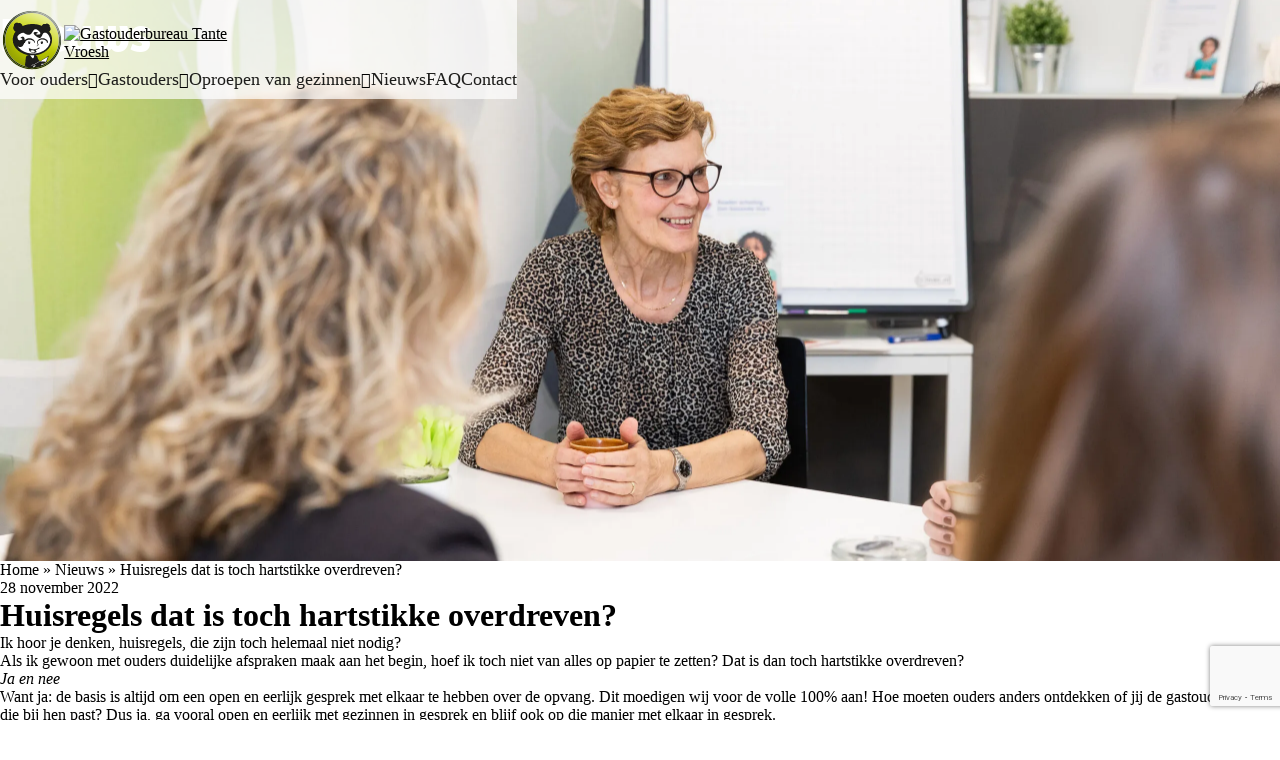

--- FILE ---
content_type: text/html; charset=UTF-8
request_url: https://tantevroesh.nl/nieuws/huisregels-dat-is-toch-hartstikke-overdreven/
body_size: 15716
content:
<!doctype html><html lang="nl-NL"> <script async
        type="module"
        src="https://chatwidget-prod.web.app/embed/init.iife.js"
        data-watermelon-widget-id="qL759nCDBwV"
        data-watermelon-settings-id="12218"></script> <head><script data-no-optimize="1">var litespeed_docref=sessionStorage.getItem("litespeed_docref");litespeed_docref&&(Object.defineProperty(document,"referrer",{get:function(){return litespeed_docref}}),sessionStorage.removeItem("litespeed_docref"));</script> <meta charset="UTF-8"><meta name="viewport" content="width=device-width, initial-scale=1"><link rel="profile" href="https://gmpg.org/xfn/11"><link data-asynced="1" as="style" onload="this.onload=null;this.rel='stylesheet'"  rel="preload" href="https://use.typekit.net/oej0nqy.css"><link rel="icon" type="image/x-icon" href="https://tantevroesh.nl/wp-content/themes/vroesh/assets/img/favicon.svg"><style>*,
::before,
::after {
  margin: 0;
  padding: 0;
  box-sizing: border-box;
}

html {
  scroll-behavior: smooth;
}

body {
  font-size: 16px;
  position: relative;
}

img {
  max-width: 100%;
  height: auto;
  vertical-align: middle;
}

a {
  color: #000000;
  transition: all 300ms linear;
}

.grid-container {
  max-width: 80rem !important;
}

.mob-overlay {
  display: none;
}
@media (max-width: 61.25em) {
  .mob-overlay {
    display: block;
    position: fixed;
    inset: 0;
    z-index: 99;
    pointer-events: all;
    background-color: rgba(0, 0, 0, 0.6);
    visibility: hidden;
    opacity: 0;
    transition: all 300ms linear;
  }
  .mob-overlay.active {
    visibility: visible;
    opacity: 1;
  }
}

.header {
  transition: all 300ms linear;
  background-color: rgba(255, 255, 255, 0.7);
  position: fixed;
  inset: 0 0 auto 0;
  padding: 10px 0;
  z-index: 9999;
}
@media (max-width: 61.25em) {
  .header {
    background-color: #ffffff;
  }
}
.header .logo a {
  display: flex;
  align-items: center;
  gap: 10px;
}
.header .logo a img:first-of-type {
  max-height: 60px;
}
@media only screen and (max-width: 63.99em) {
  .header .logo a img:first-of-type {
    max-height: 40px;
  }
}
.header .logo a img:nth-of-type(2) {
  max-height: 30px;
}
@media only screen and (max-width: 63.99em) {
  .header .logo a img:nth-of-type(2) {
    max-height: 20px;
    position: relative;
    left: -30px;
  }
}
.header .menu-hoofdmenu-container .sub-toggle {
  display: none;
}
@media (min-width: 61.25em) {
  .header .menu-hoofdmenu-container > ul {
    margin: 0;
    padding: 0;
    list-style: none;
    display: flex;
    justify-content: flex-end;
    gap: 24px;
  }
  .header .menu-hoofdmenu-container > ul > li {
    position: relative;
    padding-block: 1em;
    white-space: nowrap;
  }
  .header .menu-hoofdmenu-container > ul > li > a {
    font-family: "FagoNo", "sans-serif";
    font-weight: 400;
    font-style: normal;
    font-size: 18px;
    line-height: 1;
    color: #1d1d1b;
    text-decoration-color: transparent;
    text-underline-offset: 4px;
  }
  .header .menu-hoofdmenu-container > ul > li > a:hover {
    text-decoration-color: #1d1d1b;
  }
  .header .menu-hoofdmenu-container > ul > li.current_page_item > a, .header .menu-hoofdmenu-container > ul > li.current_page_ancestor > a {
    text-decoration-color: #1d1d1b;
  }
  .header .menu-hoofdmenu-container > ul > li.menu-item-has-children:after {
    font-family: IcoFont;
    font-style: normal;
    content: "\eab2";
    font-size: "16px";
  }
  .header .menu-hoofdmenu-container > ul > li.menu-item-has-children .sub-menu {
    margin: 0;
    padding: 0;
    list-style: none;
    transition: all 300ms linear;
    position: absolute;
    left: 0;
    top: 90%;
    background-color: #ffffff;
    box-shadow: 0 10px 20px rgba(0, 0, 0, 0.15);
    transform: translateY(8px);
    opacity: 0;
    visibility: hidden;
  }
  .header .menu-hoofdmenu-container > ul > li.menu-item-has-children .sub-menu > li > a {
    font-family: "FagoNo", "sans-serif";
    font-weight: 400;
    font-style: normal;
    font-size: 18px;
    line-height: 1;
    color: #1d1d1b;
    white-space: nowrap;
    display: block;
    padding: 0.75em 1em;
    text-decoration-color: transparent;
  }
  .header .menu-hoofdmenu-container > ul > li.menu-item-has-children .sub-menu > li > a:hover {
    text-decoration-color: inherit;
  }
  .header .menu-hoofdmenu-container > ul > li.menu-item-has-children .sub-menu > li.current-menu-item > a {
    text-decoration-color: inherit;
  }
  .header .menu-hoofdmenu-container > ul > li.menu-item-has-children:hover .sub-menu {
    opacity: 1;
    visibility: visible;
    transform: translateY(0);
  }
}
@media (max-width: 61.25em) {
  .header .menu-hoofdmenu-container {
    transition: all 300ms linear;
    background: #94b617;
    position: fixed;
    inset: 61px 0 0 40px;
    transform: translateX(100%);
  }
  .header .menu-hoofdmenu-container.active {
    transform: translateX(0);
  }
  .header .menu-hoofdmenu-container > ul {
    margin: 0;
    padding: 0;
    list-style: none;
  }
  .header .menu-hoofdmenu-container > ul > li {
    position: relative;
    padding: 16px 30px 14px;
    border-bottom: 1px solid rgb(111.1804878049, 136.7219512195, 17.2780487805);
  }
  .header .menu-hoofdmenu-container > ul > li > a {
    font-family: "FagoNo", "sans-serif";
    font-weight: 700;
    font-style: normal;
    font-size: 18px;
    line-height: 1.25;
    color: #000000;
    text-decoration: none;
  }
  .header .menu-hoofdmenu-container > ul > li.current_page_item > a, .header .menu-hoofdmenu-container > ul > li.current_page_ancestor > a {
    text-decoration: underline;
  }
  .header .menu-hoofdmenu-container > ul > li.menu-item-has-children.active {
    background-color: rgb(111.1804878049, 136.7219512195, 17.2780487805);
  }
  .header .menu-hoofdmenu-container > ul > li .sub-menu {
    margin: 0;
    padding: 0;
    list-style: none;
    display: none;
    margin-top: 10px;
  }
  .header .menu-hoofdmenu-container > ul > li .sub-menu > li {
    padding: 8px 12px;
  }
  .header .menu-hoofdmenu-container > ul > li .sub-menu > li > a {
    font-family: "FagoNo", "sans-serif";
    font-weight: 400;
    font-style: normal;
    font-size: 16px;
    line-height: 1.5;
    color: #000000;
    text-decoration: none;
  }
  .header .menu-hoofdmenu-container > ul > li .sub-toggle {
    display: block;
    position: absolute;
    inset: 6px 16px auto auto;
    width: 40px;
    height: 40px;
    cursor: pointer;
    transition: all 300ms linear;
  }
  .header .menu-hoofdmenu-container > ul > li .sub-toggle:after {
    font-family: IcoFont;
    font-style: normal;
    content: "\eab2";
    font-size: "16px";
    color: #000000;
    display: grid;
    place-items: center;
    transform-origin: center;
    width: 40px;
    height: 40px;
    transition: all 300ms linear;
  }
  .header .menu-hoofdmenu-container > ul > li .sub-toggle.active {
    transform: rotate(180deg);
  }
}
.header.scrolled {
  box-shadow: 0 10px 20px rgba(0, 0, 0, 0.15);
  background-color: white;
}
.header .menu-toggle {
  display: none;
}
@media (max-width: 61.25em) {
  .header .menu-toggle {
    margin-left: auto;
    cursor: pointer;
    background-color: #94b617;
    color: #ffffff;
    position: absolute;
    inset: 0 0 0 auto;
    display: grid;
    place-items: center;
    padding: 0 0.9375rem;
  }
  .header .menu-toggle .inner {
    display: flex;
    gap: 12px;
    align-items: center;
  }
  .header .menu-toggle .inner .hamburger {
    display: flex;
    flex-direction: column;
    gap: 3px;
    align-items: flex-end;
  }
  .header .menu-toggle .inner .hamburger span {
    width: 20px;
    height: 2px;
    background-color: #ffffff;
    transition: all 300ms ease-in-out;
  }
  .header .menu-toggle .inner .hamburger.active span:nth-of-type(1) {
    opacity: 0;
  }
  .header .menu-toggle .inner .hamburger.active span:nth-of-type(3) {
    opacity: 0;
  }
  .header .menu-toggle .inner span {
    font-family: "bree", "sans-serif";
    font-weight: 700;
    font-style: normal;
    font-size: 18px;
    line-height: 1;
    color: #ffffff;
    letter-spacing: 1px;
    text-transform: uppercase;
  }
}

.section-page-header {
  position: relative;
  background-size: cover;
  background-position: center;
}
@media only screen and (min-width: 64em) {
  .section-page-header {
    min-height: 561px;
  }
}
@media only screen and (max-width: 63.99em) {
  .section-page-header {
    aspect-ratio: 16/9;
  }
}
.section-page-header .page-title {
  position: absolute;
  inset: auto auto 30px;
  z-index: 1;
}
@media only screen and (min-width: 64em) {
  .section-page-header .page-title {
    max-width: 50%;
  }
}
.section-page-header .page-title .header-title {
  font-family: "bree", "sans-serif";
  font-weight: 700;
  font-style: normal;
  font-size: clamp(24px, 4vw, 48px);
  line-height: 1.33;
  color: #ffffff;
}
.section-page-header .overlay {
  position: absolute;
  inset: 60% 0 0 0;
  z-index: 0;
  background-image: linear-gradient(transparent, rgba(0, 0, 0, 0.75));
}
.section-page-header.simple {
  min-height: 220px;
}
.section-page-header.simple .header-title {
  color: #000000 !important;
}
.section-page-header.home {
  overflow: hidden;
  background-position: center;
}
@media only screen and (min-width: 64em) {
  .section-page-header.home {
    background-position: center right 25vw;
  }
}

.header-blocks {
  position: relative;
  z-index: 10;
  display: flex;
  flex-direction: column;
}
@media only screen and (min-width: 40.01em) and (max-width: 63.99em) {
  .header-blocks {
    flex-direction: row;
  }
}
.header-blocks .block {
  position: relative;
  flex-basis: 50%;
  background-color: #bbce00;
}
@media only screen and (max-width: 63.99em) {
  .header-blocks .block {
    padding: 1.5em;
  }
}
@media only screen and (min-width: 64em) {
  .header-blocks .block:after {
    content: "";
    position: absolute;
    inset: 0 -9999px 0 100%;
  }
}
@media only screen and (min-width: 64em) {
  .header-blocks .block:first-of-type {
    padding-top: 80px;
  }
}
.header-blocks .block:first-of-type:after {
  background-color: #bbce00;
}
.header-blocks .block:nth-of-type(2) {
  background-color: #94b617;
}
.header-blocks .block:nth-of-type(2):after {
  background-color: #94b617;
}
.header-blocks .block a {
  text-decoration: none;
}
@media only screen and (min-width: 64em) {
  .header-blocks .block .inner {
    padding: 2em 0 2em 2em;
  }
}
.header-blocks .block .inner .image {
  text-align: center;
  margin-bottom: 20px;
}
.header-blocks .block .inner .content {
  color: #ffffff;
}
.header-blocks .block .inner .content h3 {
  font-family: "FagoNo", "sans-serif";
  font-weight: 400;
  font-style: normal;
  font-size: clamp(20px, 4vw, 28px);
  line-height: 1.25;
  color: #ffffff;
}
.header-blocks .block .inner .content p {
  font-family: "FagoNo", "sans-serif";
  font-weight: 400;
  font-style: normal;
  font-size: 16px;
  line-height: 1.5;
  color: #ffffff;
}

.section-breadcrumbs {
  padding-block: clamp(24px, 4vw, 16px);
  border-block: 1px solid #f7f7f7;
}
.section-breadcrumbs .breadcrumbs a {
  text-decoration: none;
}
.section-breadcrumbs .breadcrumbs a:hover {
  text-decoration-color: transparent;
}/*# sourceMappingURL=critical.css.map */</style><meta name='robots' content='index, follow, max-image-preview:large, max-snippet:-1, max-video-preview:-1' /><title>Huisregels dat is toch hartstikke overdreven? &#8226; Tante Vroesh</title><meta name="description" content="Als ik gewoon met ouders duidelijke afspraken maak aan het begin, hoef ik toch niet van alles op papier te zetten? Is dat overdreven?" /><link rel="canonical" href="https://tantevroesh.nl/nieuws/huisregels-dat-is-toch-hartstikke-overdreven/" /><meta property="og:locale" content="nl_NL" /><meta property="og:type" content="article" /><meta property="og:title" content="Huisregels dat is toch hartstikke overdreven? &#8226; Tante Vroesh" /><meta property="og:description" content="Als ik gewoon met ouders duidelijke afspraken maak aan het begin, hoef ik toch niet van alles op papier te zetten? Is dat overdreven?" /><meta property="og:url" content="https://tantevroesh.nl/nieuws/huisregels-dat-is-toch-hartstikke-overdreven/" /><meta property="og:site_name" content="Gastouderbureau Tante Vroesh" /><meta property="article:publisher" content="https://www.facebook.com/TanteVroesh" /><meta property="article:modified_time" content="2023-01-21T13:03:07+00:00" /><meta name="twitter:card" content="summary_large_image" /><meta name="twitter:label1" content="Geschatte leestijd" /><meta name="twitter:data1" content="4 minuten" /><link rel='dns-prefetch' href='//www.google.com' /><link rel='dns-prefetch' href='//www.googletagmanager.com' /><link rel="alternate" type="application/rss+xml" title="Gastouderbureau Tante Vroesh &raquo; feed" href="https://tantevroesh.nl/feed/" /><link rel="alternate" type="application/rss+xml" title="Gastouderbureau Tante Vroesh &raquo; reacties feed" href="https://tantevroesh.nl/comments/feed/" /><link rel="alternate" title="oEmbed (JSON)" type="application/json+oembed" href="https://tantevroesh.nl/wp-json/oembed/1.0/embed?url=https%3A%2F%2Ftantevroesh.nl%2Fnieuws%2Fhuisregels-dat-is-toch-hartstikke-overdreven%2F" /><link rel="alternate" title="oEmbed (XML)" type="text/xml+oembed" href="https://tantevroesh.nl/wp-json/oembed/1.0/embed?url=https%3A%2F%2Ftantevroesh.nl%2Fnieuws%2Fhuisregels-dat-is-toch-hartstikke-overdreven%2F&#038;format=xml" /><style id='wp-img-auto-sizes-contain-inline-css' type='text/css'>img:is([sizes=auto i],[sizes^="auto," i]){contain-intrinsic-size:3000px 1500px}
/*# sourceURL=wp-img-auto-sizes-contain-inline-css */</style><link rel="stylesheet" href="https://tantevroesh.nl/wp-content/plugins/litespeed-cache/assets/css/litespeed-dummy.css" media="print" onload="this.media='all'"><style id='classic-theme-styles-inline-css' type='text/css'>/*! This file is auto-generated */
.wp-block-button__link{color:#fff;background-color:#32373c;border-radius:9999px;box-shadow:none;text-decoration:none;padding:calc(.667em + 2px) calc(1.333em + 2px);font-size:1.125em}.wp-block-file__button{background:#32373c;color:#fff;text-decoration:none}
/*# sourceURL=/wp-includes/css/classic-themes.min.css */</style><style id='7697742cb4ae09a34f77c5dfe5d8f900-front-css-inline-css' type='text/css'>.autox-thickbox.button{margin: 0 5px;}.automaticx-video-container{position:relative;padding-bottom:56.25%;height:0;overflow:hidden}.automaticx-video-container embed,.automaticx-video-container amp-youtube,.automaticx-video-container iframe,.automaticx-video-container object{position:absolute;top:0;left:0;width:100%;height:100%}.automaticx-dual-ring{width:10px;aspect-ratio:1;border-radius:50%;border:6px solid;border-color:#000 #0000;animation:1s infinite automaticxs1}@keyframes automaticxs1{to{transform:rotate(.5turn)}}#openai-chat-response{padding-top:5px}.openchat-dots-bars-2{width:28px;height:28px;--c:linear-gradient(currentColor 0 0);--r1:radial-gradient(farthest-side at bottom,currentColor 93%,#0000);--r2:radial-gradient(farthest-side at top   ,currentColor 93%,#0000);background:var(--c),var(--r1),var(--r2),var(--c),var(--r1),var(--r2),var(--c),var(--r1),var(--r2);background-repeat:no-repeat;animation:1s infinite alternate automaticxdb2}@keyframes automaticxdb2{0%,25%{background-size:8px 0,8px 4px,8px 4px,8px 0,8px 4px,8px 4px,8px 0,8px 4px,8px 4px;background-position:0 50%,0 calc(50% - 2px),0 calc(50% + 2px),50% 50%,50% calc(50% - 2px),50% calc(50% + 2px),100% 50%,100% calc(50% - 2px),100% calc(50% + 2px)}50%{background-size:8px 100%,8px 4px,8px 4px,8px 0,8px 4px,8px 4px,8px 0,8px 4px,8px 4px;background-position:0 50%,0 calc(0% - 2px),0 calc(100% + 2px),50% 50%,50% calc(50% - 2px),50% calc(50% + 2px),100% 50%,100% calc(50% - 2px),100% calc(50% + 2px)}75%{background-size:8px 100%,8px 4px,8px 4px,8px 100%,8px 4px,8px 4px,8px 0,8px 4px,8px 4px;background-position:0 50%,0 calc(0% - 2px),0 calc(100% + 2px),50% 50%,50% calc(0% - 2px),50% calc(100% + 2px),100% 50%,100% calc(50% - 2px),100% calc(50% + 2px)}100%,95%{background-size:8px 100%,8px 4px,8px 4px,8px 100%,8px 4px,8px 4px,8px 100%,8px 4px,8px 4px;background-position:0 50%,0 calc(0% - 2px),0 calc(100% + 2px),50% 50%,50% calc(0% - 2px),50% calc(100% + 2px),100% 50%,100% calc(0% - 2px),100% calc(100% + 2px)}}
/*# sourceURL=7697742cb4ae09a34f77c5dfe5d8f900-front-css-inline-css */</style> <script type="litespeed/javascript" data-src="https://tantevroesh.nl/wp-includes/js/jquery/jquery.min.js" id="jquery-core-js"></script> 
 <script type="litespeed/javascript" data-src="https://www.googletagmanager.com/gtag/js?id=GT-KFLDPVZ" id="google_gtagjs-js"></script> <script id="google_gtagjs-js-after" type="litespeed/javascript">window.dataLayer=window.dataLayer||[];function gtag(){dataLayer.push(arguments)}
gtag("set","linker",{"domains":["tantevroesh.nl"]});gtag("js",new Date());gtag("set","developer_id.dZTNiMT",!0);gtag("config","GT-KFLDPVZ")</script> <link rel="https://api.w.org/" href="https://tantevroesh.nl/wp-json/" /><link rel="EditURI" type="application/rsd+xml" title="RSD" href="https://tantevroesh.nl/xmlrpc.php?rsd" /><meta name="generator" content="WordPress 6.9" /><link rel='shortlink' href='https://tantevroesh.nl/?p=215' /><meta name="generator" content="Site Kit by Google 1.170.0" /><meta name="ti-site-data" content="[base64]" /><link rel="icon" href="https://tantevroesh.nl/wp-content/uploads/2025/06/cropped-tantevroesh_favicon-32x32.png" sizes="32x32" /><link rel="icon" href="https://tantevroesh.nl/wp-content/uploads/2025/06/cropped-tantevroesh_favicon-192x192.png" sizes="192x192" /><link rel="apple-touch-icon" href="https://tantevroesh.nl/wp-content/uploads/2025/06/cropped-tantevroesh_favicon-180x180.png" /><meta name="msapplication-TileImage" content="https://tantevroesh.nl/wp-content/uploads/2025/06/cropped-tantevroesh_favicon-270x270.png" /> <script type="litespeed/javascript">(function(d){var config={kitId:'oej0nqy',scriptTimeout:1000,async:!0},h=d.documentElement,t=setTimeout(function(){h.className=h.className.replace(/\bwf-loading\b/g,"")+" wf-inactive"},config.scriptTimeout),tk=d.createElement("script"),f=!1,s=d.getElementsByTagName("script")[0],a;h.className+=" wf-loading";tk.src='https://use.typekit.net/'+config.kitId+'.js';tk.async=!0;tk.onload=tk.onreadystatechange=function(){a=this.readyState;if(f||a&&a!="complete"&&a!="loaded")return;f=!0;clearTimeout(t);try{Typekit.load(config)}catch(e){}};s.parentNode.insertBefore(tk,s)})(document)</script> <style id='global-styles-inline-css' type='text/css'>:root{--wp--preset--aspect-ratio--square: 1;--wp--preset--aspect-ratio--4-3: 4/3;--wp--preset--aspect-ratio--3-4: 3/4;--wp--preset--aspect-ratio--3-2: 3/2;--wp--preset--aspect-ratio--2-3: 2/3;--wp--preset--aspect-ratio--16-9: 16/9;--wp--preset--aspect-ratio--9-16: 9/16;--wp--preset--color--black: #000000;--wp--preset--color--cyan-bluish-gray: #abb8c3;--wp--preset--color--white: #ffffff;--wp--preset--color--pale-pink: #f78da7;--wp--preset--color--vivid-red: #cf2e2e;--wp--preset--color--luminous-vivid-orange: #ff6900;--wp--preset--color--luminous-vivid-amber: #fcb900;--wp--preset--color--light-green-cyan: #7bdcb5;--wp--preset--color--vivid-green-cyan: #00d084;--wp--preset--color--pale-cyan-blue: #8ed1fc;--wp--preset--color--vivid-cyan-blue: #0693e3;--wp--preset--color--vivid-purple: #9b51e0;--wp--preset--gradient--vivid-cyan-blue-to-vivid-purple: linear-gradient(135deg,rgb(6,147,227) 0%,rgb(155,81,224) 100%);--wp--preset--gradient--light-green-cyan-to-vivid-green-cyan: linear-gradient(135deg,rgb(122,220,180) 0%,rgb(0,208,130) 100%);--wp--preset--gradient--luminous-vivid-amber-to-luminous-vivid-orange: linear-gradient(135deg,rgb(252,185,0) 0%,rgb(255,105,0) 100%);--wp--preset--gradient--luminous-vivid-orange-to-vivid-red: linear-gradient(135deg,rgb(255,105,0) 0%,rgb(207,46,46) 100%);--wp--preset--gradient--very-light-gray-to-cyan-bluish-gray: linear-gradient(135deg,rgb(238,238,238) 0%,rgb(169,184,195) 100%);--wp--preset--gradient--cool-to-warm-spectrum: linear-gradient(135deg,rgb(74,234,220) 0%,rgb(151,120,209) 20%,rgb(207,42,186) 40%,rgb(238,44,130) 60%,rgb(251,105,98) 80%,rgb(254,248,76) 100%);--wp--preset--gradient--blush-light-purple: linear-gradient(135deg,rgb(255,206,236) 0%,rgb(152,150,240) 100%);--wp--preset--gradient--blush-bordeaux: linear-gradient(135deg,rgb(254,205,165) 0%,rgb(254,45,45) 50%,rgb(107,0,62) 100%);--wp--preset--gradient--luminous-dusk: linear-gradient(135deg,rgb(255,203,112) 0%,rgb(199,81,192) 50%,rgb(65,88,208) 100%);--wp--preset--gradient--pale-ocean: linear-gradient(135deg,rgb(255,245,203) 0%,rgb(182,227,212) 50%,rgb(51,167,181) 100%);--wp--preset--gradient--electric-grass: linear-gradient(135deg,rgb(202,248,128) 0%,rgb(113,206,126) 100%);--wp--preset--gradient--midnight: linear-gradient(135deg,rgb(2,3,129) 0%,rgb(40,116,252) 100%);--wp--preset--font-size--small: 13px;--wp--preset--font-size--medium: 20px;--wp--preset--font-size--large: 36px;--wp--preset--font-size--x-large: 42px;--wp--preset--spacing--20: 0.44rem;--wp--preset--spacing--30: 0.67rem;--wp--preset--spacing--40: 1rem;--wp--preset--spacing--50: 1.5rem;--wp--preset--spacing--60: 2.25rem;--wp--preset--spacing--70: 3.38rem;--wp--preset--spacing--80: 5.06rem;--wp--preset--shadow--natural: 6px 6px 9px rgba(0, 0, 0, 0.2);--wp--preset--shadow--deep: 12px 12px 50px rgba(0, 0, 0, 0.4);--wp--preset--shadow--sharp: 6px 6px 0px rgba(0, 0, 0, 0.2);--wp--preset--shadow--outlined: 6px 6px 0px -3px rgb(255, 255, 255), 6px 6px rgb(0, 0, 0);--wp--preset--shadow--crisp: 6px 6px 0px rgb(0, 0, 0);}:where(.is-layout-flex){gap: 0.5em;}:where(.is-layout-grid){gap: 0.5em;}body .is-layout-flex{display: flex;}.is-layout-flex{flex-wrap: wrap;align-items: center;}.is-layout-flex > :is(*, div){margin: 0;}body .is-layout-grid{display: grid;}.is-layout-grid > :is(*, div){margin: 0;}:where(.wp-block-columns.is-layout-flex){gap: 2em;}:where(.wp-block-columns.is-layout-grid){gap: 2em;}:where(.wp-block-post-template.is-layout-flex){gap: 1.25em;}:where(.wp-block-post-template.is-layout-grid){gap: 1.25em;}.has-black-color{color: var(--wp--preset--color--black) !important;}.has-cyan-bluish-gray-color{color: var(--wp--preset--color--cyan-bluish-gray) !important;}.has-white-color{color: var(--wp--preset--color--white) !important;}.has-pale-pink-color{color: var(--wp--preset--color--pale-pink) !important;}.has-vivid-red-color{color: var(--wp--preset--color--vivid-red) !important;}.has-luminous-vivid-orange-color{color: var(--wp--preset--color--luminous-vivid-orange) !important;}.has-luminous-vivid-amber-color{color: var(--wp--preset--color--luminous-vivid-amber) !important;}.has-light-green-cyan-color{color: var(--wp--preset--color--light-green-cyan) !important;}.has-vivid-green-cyan-color{color: var(--wp--preset--color--vivid-green-cyan) !important;}.has-pale-cyan-blue-color{color: var(--wp--preset--color--pale-cyan-blue) !important;}.has-vivid-cyan-blue-color{color: var(--wp--preset--color--vivid-cyan-blue) !important;}.has-vivid-purple-color{color: var(--wp--preset--color--vivid-purple) !important;}.has-black-background-color{background-color: var(--wp--preset--color--black) !important;}.has-cyan-bluish-gray-background-color{background-color: var(--wp--preset--color--cyan-bluish-gray) !important;}.has-white-background-color{background-color: var(--wp--preset--color--white) !important;}.has-pale-pink-background-color{background-color: var(--wp--preset--color--pale-pink) !important;}.has-vivid-red-background-color{background-color: var(--wp--preset--color--vivid-red) !important;}.has-luminous-vivid-orange-background-color{background-color: var(--wp--preset--color--luminous-vivid-orange) !important;}.has-luminous-vivid-amber-background-color{background-color: var(--wp--preset--color--luminous-vivid-amber) !important;}.has-light-green-cyan-background-color{background-color: var(--wp--preset--color--light-green-cyan) !important;}.has-vivid-green-cyan-background-color{background-color: var(--wp--preset--color--vivid-green-cyan) !important;}.has-pale-cyan-blue-background-color{background-color: var(--wp--preset--color--pale-cyan-blue) !important;}.has-vivid-cyan-blue-background-color{background-color: var(--wp--preset--color--vivid-cyan-blue) !important;}.has-vivid-purple-background-color{background-color: var(--wp--preset--color--vivid-purple) !important;}.has-black-border-color{border-color: var(--wp--preset--color--black) !important;}.has-cyan-bluish-gray-border-color{border-color: var(--wp--preset--color--cyan-bluish-gray) !important;}.has-white-border-color{border-color: var(--wp--preset--color--white) !important;}.has-pale-pink-border-color{border-color: var(--wp--preset--color--pale-pink) !important;}.has-vivid-red-border-color{border-color: var(--wp--preset--color--vivid-red) !important;}.has-luminous-vivid-orange-border-color{border-color: var(--wp--preset--color--luminous-vivid-orange) !important;}.has-luminous-vivid-amber-border-color{border-color: var(--wp--preset--color--luminous-vivid-amber) !important;}.has-light-green-cyan-border-color{border-color: var(--wp--preset--color--light-green-cyan) !important;}.has-vivid-green-cyan-border-color{border-color: var(--wp--preset--color--vivid-green-cyan) !important;}.has-pale-cyan-blue-border-color{border-color: var(--wp--preset--color--pale-cyan-blue) !important;}.has-vivid-cyan-blue-border-color{border-color: var(--wp--preset--color--vivid-cyan-blue) !important;}.has-vivid-purple-border-color{border-color: var(--wp--preset--color--vivid-purple) !important;}.has-vivid-cyan-blue-to-vivid-purple-gradient-background{background: var(--wp--preset--gradient--vivid-cyan-blue-to-vivid-purple) !important;}.has-light-green-cyan-to-vivid-green-cyan-gradient-background{background: var(--wp--preset--gradient--light-green-cyan-to-vivid-green-cyan) !important;}.has-luminous-vivid-amber-to-luminous-vivid-orange-gradient-background{background: var(--wp--preset--gradient--luminous-vivid-amber-to-luminous-vivid-orange) !important;}.has-luminous-vivid-orange-to-vivid-red-gradient-background{background: var(--wp--preset--gradient--luminous-vivid-orange-to-vivid-red) !important;}.has-very-light-gray-to-cyan-bluish-gray-gradient-background{background: var(--wp--preset--gradient--very-light-gray-to-cyan-bluish-gray) !important;}.has-cool-to-warm-spectrum-gradient-background{background: var(--wp--preset--gradient--cool-to-warm-spectrum) !important;}.has-blush-light-purple-gradient-background{background: var(--wp--preset--gradient--blush-light-purple) !important;}.has-blush-bordeaux-gradient-background{background: var(--wp--preset--gradient--blush-bordeaux) !important;}.has-luminous-dusk-gradient-background{background: var(--wp--preset--gradient--luminous-dusk) !important;}.has-pale-ocean-gradient-background{background: var(--wp--preset--gradient--pale-ocean) !important;}.has-electric-grass-gradient-background{background: var(--wp--preset--gradient--electric-grass) !important;}.has-midnight-gradient-background{background: var(--wp--preset--gradient--midnight) !important;}.has-small-font-size{font-size: var(--wp--preset--font-size--small) !important;}.has-medium-font-size{font-size: var(--wp--preset--font-size--medium) !important;}.has-large-font-size{font-size: var(--wp--preset--font-size--large) !important;}.has-x-large-font-size{font-size: var(--wp--preset--font-size--x-large) !important;}
/*# sourceURL=global-styles-inline-css */</style></head><body class="wp-singular news-template-default single single-news postid-215 wp-theme-vroesh no-sidebar"><div class="mob-overlay"></div><header class="header"><div class="grid-container"><div class="grid-x grid-margin-x align-middle"><div class="cell medium-4 small-8"><div class="logo">
<a href="https://tantevroesh.nl">
<img data-lazyloaded="1" src="[data-uri]" data-src="https://tantevroesh.nl/wp-content/themes/vroesh/assets/img/logo-img.svg" alt="Gastouderbureau Tante Vroesh" width="64.13333" height="60">
<img data-lazyloaded="1" src="[data-uri]" data-src="https://tantevroesh.nl/wp-content/themes/vroesh/assets/img/logo-text.svg" alt="Gastouderbureau Tante Vroesh" width="176.617" height="30">
</a></div></div><div class="cell medium-8 small-4"><div class="menu-hoofdmenu-container"><ul id="menu-hoofdmenu" class="menu"><li id="menu-item-265" class="menu-item menu-item-type-post_type menu-item-object-page menu-item-has-children menu-item-265"><a href="https://tantevroesh.nl/ouders/">Voor ouders</a><ul class="sub-menu"><li id="menu-item-266" class="menu-item menu-item-type-post_type menu-item-object-page menu-item-266"><a href="https://tantevroesh.nl/ouders/wat-doet-tante-vroesh/">Wat doet Tante Vroesh?</a></li><li id="menu-item-267" class="menu-item menu-item-type-post_type menu-item-object-page menu-item-267"><a href="https://tantevroesh.nl/ouders/waarom-gastouderopvang/">Waarom gastouderopvang?</a></li><li id="menu-item-268" class="menu-item menu-item-type-post_type menu-item-object-page menu-item-268"><a href="https://tantevroesh.nl/ouders/oudercommissie-tante-vroesh/">Oudercommissie Tante Vroesh</a></li><li id="menu-item-269" class="menu-item menu-item-type-post_type menu-item-object-page menu-item-269"><a href="https://tantevroesh.nl/ouders/tarieven/">Tarieven</a></li></ul></li><li id="menu-item-270" class="menu-item menu-item-type-post_type menu-item-object-page menu-item-has-children menu-item-270"><a href="https://tantevroesh.nl/voor-gastouders/">Gastouders</a><ul class="sub-menu"><li id="menu-item-271" class="menu-item menu-item-type-post_type menu-item-object-page menu-item-271"><a href="https://tantevroesh.nl/voor-gastouders/wat-doet-tante-vroesh-voor-gastouders/">Wat doet Tante Vroesh voor gastouders?</a></li><li id="menu-item-272" class="menu-item menu-item-type-post_type menu-item-object-page menu-item-272"><a href="https://tantevroesh.nl/voor-gastouders/waarom-tante-vroesh/">Waarom Tante Vroesh</a></li><li id="menu-item-273" class="menu-item menu-item-type-post_type menu-item-object-page menu-item-273"><a href="https://tantevroesh.nl/voor-gastouders/tarieven-voor-gastouders/">Tarieven voor gastouders</a></li><li id="menu-item-1514" class="menu-item menu-item-type-post_type menu-item-object-page menu-item-1514"><a href="https://tantevroesh.nl/meld-jouw-gastouderopvang-aan/">Beschikbaarheid aanmelden</a></li><li id="menu-item-305" class="menu-item menu-item-type-post_type menu-item-object-page menu-item-305"><a href="https://tantevroesh.nl/voor-gastouders/veilig-ondernemen/">Veilig en zorgeloos ondernemen als gastouder</a></li></ul></li><li id="menu-item-156" class="menu-item menu-item-type-post_type menu-item-object-page menu-item-has-children menu-item-156"><a href="https://tantevroesh.nl/oproepen-van-gezinnen/">Oproepen van gezinnen</a><ul class="sub-menu"><li id="menu-item-123" class="menu-item menu-item-type-post_type menu-item-object-page menu-item-123"><a href="https://tantevroesh.nl/plaats-een-oproep/">Plaats een oproep</a></li></ul></li><li id="menu-item-24" class="menu-item menu-item-type-post_type menu-item-object-page menu-item-24"><a href="https://tantevroesh.nl/nieuws/">Nieuws</a></li><li id="menu-item-710" class="menu-item menu-item-type-post_type menu-item-object-page menu-item-710"><a href="https://tantevroesh.nl/veelgestelde-vragen/">FAQ</a></li><li id="menu-item-22" class="menu-item menu-item-type-post_type menu-item-object-page menu-item-22"><a href="https://tantevroesh.nl/contact/">Contact</a></li></ul></div><div id="menu-toggle" class="menu-toggle"><div class="inner"><div class="hamburger">
<span></span>
<span></span>
<span></span></div>
<span>Menu</span></div></div></div></div></div></header><section class="section-page-header" style="background-image: url(https://tantevroesh.nl/wp-content/uploads/2022/12/WR-Training-7755-scaled.jpg.webp)"><div class="grid-container"><div class="grid-x grid-margin-x"><div class="cell auto align-self-bottom"><div class="page-title"><h2 class="header-title">Nieuws</h2></div></div></div></div><div class="overlay"></div></section><section class="section-breadcrumbs"><div class="grid-container"><div class="grid-x grid-margin-x"><div class="cell small-12"><div class="breadcrumbs"><span><span><a href="https://tantevroesh.nl/">Home</a></span> » <span><a href="https://tantevroesh.nl/nieuws/">Nieuws</a></span> » <span class="breadcrumb_last" aria-current="page">Huisregels dat is toch hartstikke overdreven?</span></span></div></div></div></div></section><div class="contentwrapper"><div class="grid-container"><div class="grid-x grid-margin-x grid-margin-y align-center"><div class="cell small-12 medium-10 large-8"><div class="post-meta std"><div class="published">28 november 2022</div><h1>Huisregels dat is toch hartstikke overdreven?</h1></div><div class="singular-content std" ><p>Ik hoor je denken, huisregels, die zijn toch helemaal niet nodig?</p><p>Als ik gewoon met ouders duidelijke afspraken maak aan het begin, hoef ik toch niet van alles op papier te zetten? Dat is dan toch hartstikke overdreven?</p><p><em>Ja en nee</em></p><p>Want ja: de basis is altijd om een open en eerlijk gesprek met elkaar te hebben over de opvang. Dit moedigen wij voor de volle 100% aan! Hoe moeten ouders anders ontdekken of jij de gastouder bent die bij hen past? Dus ja, ga vooral open en eerlijk met gezinnen in gesprek en blijf ook op die manier met elkaar in gesprek.</p><p>En toch ook nee, want afspraken zakken weg.</p><p>Ken je dat, dat je ergens over in gesprek bent geweest en je maar niet meer naar boven kan halen hoe het ook alweer zat? Of dat je met iemand ergens over hebt gesproken, maar ineens je niet meer kan bedenken wie die persoon ook alweer was?</p><p>Ik wel, hoor, wat ben ik dan blij met mijn lijstjes, notities en agenda.</p><p>Geloof me, zonder die agenda ben ik hopeloos verloren. ;.)</p><h2>Dus ja, huisregels zijn belangrijk</h2><p>Maar hoe dan? En wat zet ik erin?</p><p>Ja, dat is dus helemaal aan jou! Jij bepaalt als gastouder hoe jij jouw opvang vorm wilt geven en mag dus in de huisregels zelf noteren wat jij belangrijk vindt.</p><p>Zie het als een kort overzicht waarin jij graag de basisafspraken wilt noteren.</p><p>Bijvoorbeeld: brengen en halen. Tussen welke tijden kan dit bij jou?</p><p>En als kindjes tot 18:00 uur blijven, wat doe je dan? Eten ze standaard om 17:15 mee met jou of wacht je tot 18:30 uur de laatste kinderen de deur uit zijn en schuif je dan met je eigen gezin aan tafel.</p><p>Dit is zomaar een voorbeeld over wat je erin zou kunnen zetten.</p><h2>Maar let op!</h2><p>Zorg ervoor dat in jouw huisregels geen punten staan die in strijd zijn met wat er in jouw overeenkomst met het gezin staat. Wat wij veel horen en zien, is dat gastouders een voorbeeld van internet afhalen of regels hanteren van een ander gastouderbureau, die niet passen bij jezelf of bij de overeenkomst die wij voor jou hebben opgemaakt. Denk hierbij bijvoorbeeld aan het doorbetalen bij ziekte. In de overeenkomst tussen ouder en gastouder bij Tante Vroesh staat dat ouders doorbetalen bij ziekte van hun kindje.Houd je daar gewoon aan, zodat je geen verwarring kweekt en er discussie kan ontstaan.</p><h2>Best ingewikkeld</h2><p>Best ingewikkeld, hè, zoiets vormgeven. Dat begrijpen we helemaal.</p><p>Er zijn al heel wat gastouders die zelf hun huisregels hebben opgesteld. En ook wij hebben al heel wat documenten voorbij zien komen. Dus maak gebruik van onze kennis. Deel met ons hoe jij je huisregels zou willen vormgeven en zorg op die manier ervoor dat jouw communicatie nog duidelijker wordt voor de gezinnen. Dit hoort bij het professionaliseren van jouw opvang. Wil jij je huisregels opnemen in nieuwe overeenkomsten, dit is mogelijk. Zie ook de live-video met Josine van der Brug zij is een kan-wel-jurist en ondernemer https://www.tactlegal.nl/</p><h2>Professionaliseren daar besteden wij aandacht aan</h2><p>Al vanaf het begin heeft Bianca hier aandacht aan besteedt. Onlangs vond ze een marktonderzoek (uit 2011) terug en daarin kon je dat ook heel mooi teruglezen.</p><h2>En waarom nemen wij hier tijd voor?</h2><p>Omdat wij heel graag willen dat je weet dat wij er voor jou als gastouder zijn!</p><p>Wij vinden het ontzettend belangrijk dat jij als gastouder geniet van jouw opvang en je werk zo optimaal mogelijk kan vormgeven.</p><p>Uit dat onderzoek kwam dat het grootste deel van onze gastouders toen al vond dat hun werk een serieuze baan is en geen bijbaantje. En zo is het! Als gastouder verdien jij het om serieus genomen te worden. Je bent geen veredelde oppas, maar een hardwerkende zelfstandig ondernemer. En daar mag jij super trots op zijn, dat zijn wij ook!</p><p>Dus wil jij de uitdaging aangaan en je huisregels gaan opstellen, klim dan nu in de pen en ga noteren wat jij erin wilt zetten. En deel het daarna met ons, daar zijn we voor!</p></div></div></div></div><section class="section-latest"><div class="grid-container"><div class="grid-x grid-margin-x grid-margin-y align-center"><div class="cell small-12 medium-10 large-8"><h3>Meer nieuws</h3>
<a href="https://tantevroesh.nl/nieuws/minimumlonen-1-1-2023-voor-nanny-gastouder-aan-huis/" class="news-item"><div class="image">
<img data-lazyloaded="1" src="[data-uri]" width="2560" height="1707" data-src="https://tantevroesh.nl/wp-content/uploads/2022/12/WR-Gastouder-Liesbeth-6267-scaled.jpg.webp" alt="Minimumlonen 1-1-2026 voor nanny/gastouder aan huis"></div><div class="post-meta"><div class="top"><div class="date">1 november 2025</div><h3>Minimumlonen 1-1-2026 voor nanny/gastouder aan huis</h3></div><div class="bottom">
<span class="readmore">Lees meer</span></div></div>
</a>
<a href="https://tantevroesh.nl/nieuws/week-van-de-opvoeding/" class="news-item"><div class="image">
<img data-lazyloaded="1" src="[data-uri]" width="2560" height="1822" data-src="https://tantevroesh.nl/wp-content/uploads/2025/10/IMG_8377-scaled.jpg.webp" alt="Week van de Opvoeding 2025 (13 t/m 29 okt) – Samen puzzelen"></div><div class="post-meta"><div class="top"><div class="date">17 oktober 2025</div><h3>Week van de Opvoeding 2025 (13 t/m 29 okt) – Samen puzzelen</h3></div><div class="bottom">
<span class="readmore">Lees meer</span></div></div>
</a></div></div></div></section></div><footer class="footer"><div class="footer-top"><div class="grid-container"><div class="grid-x grid-margin-x grid-margin-y"><div class="cell small-12 medium-6 large-3"><div class="menu-footer-kolom-1-container"><ul id="menu-footer-kolom-1" class="menu"><li id="menu-item-511" class="menu-item menu-item-type-post_type menu-item-object-page menu-item-has-children menu-item-511"><a href="https://tantevroesh.nl/ouders/">Voor ouders</a><ul class="sub-menu"><li id="menu-item-512" class="menu-item menu-item-type-post_type menu-item-object-page menu-item-512"><a href="https://tantevroesh.nl/ouders/oudercommissie-tante-vroesh/">Oudercommissie Tante Vroesh</a></li><li id="menu-item-513" class="menu-item menu-item-type-post_type menu-item-object-page menu-item-513"><a href="https://tantevroesh.nl/ouders/tarieven/">Tarieven</a></li><li id="menu-item-514" class="menu-item menu-item-type-post_type menu-item-object-page menu-item-514"><a href="https://tantevroesh.nl/ouders/waarom-gastouderopvang/">Waarom gastouderopvang?</a></li><li id="menu-item-515" class="menu-item menu-item-type-post_type menu-item-object-page menu-item-515"><a href="https://tantevroesh.nl/ouders/wat-doet-tante-vroesh/">Wat doet Tante Vroesh?</a></li><li id="menu-item-524" class="menu-item menu-item-type-post_type menu-item-object-page menu-item-524"><a href="https://tantevroesh.nl/klachtenregeling/">Klachtenregeling</a></li></ul></li></ul></div></div><div class="cell small-12 medium-6 large-3"><div class="menu-footer-kolom-2-container"><ul id="menu-footer-kolom-2" class="menu"><li id="menu-item-516" class="menu-item menu-item-type-post_type menu-item-object-page menu-item-has-children menu-item-516"><a href="https://tantevroesh.nl/voor-gastouders/">Gastouders</a><ul class="sub-menu"><li id="menu-item-517" class="menu-item menu-item-type-post_type menu-item-object-page menu-item-517"><a href="https://tantevroesh.nl/voor-gastouders/tarieven-voor-gastouders/">Tarieven voor gastouders</a></li><li id="menu-item-518" class="menu-item menu-item-type-post_type menu-item-object-page menu-item-518"><a href="https://tantevroesh.nl/voor-gastouders/veilig-ondernemen/">Veilig en zorgeloos ondernemen als gastouder</a></li><li id="menu-item-519" class="menu-item menu-item-type-post_type menu-item-object-page menu-item-519"><a href="https://tantevroesh.nl/voor-gastouders/waarom-tante-vroesh/">Waarom Tante Vroesh</a></li><li id="menu-item-520" class="menu-item menu-item-type-post_type menu-item-object-page menu-item-520"><a href="https://tantevroesh.nl/voor-gastouders/wat-doet-tante-vroesh-voor-gastouders/">Wat doet Tante Vroesh voor gastouders?</a></li></ul></li></ul></div></div><div class="cell small-12 medium-6 large-3"><div><ul><li>
<a href="">Nieuws</a><ul class="sub-menu"><li>
<a href="https://tantevroesh.nl/nieuws/minimumlonen-1-1-2023-voor-nanny-gastouder-aan-huis/">
Minimumlonen 1-1-2026 voor nanny/gastouder aan huis		</a></li><li>
<a href="https://tantevroesh.nl/nieuws/week-van-de-opvoeding/">
Week van de Opvoeding 2025 (13 t/m 29 okt) – Samen puzzelen		</a></li><li>
<a href="https://tantevroesh.nl/nieuws/meer-aandacht-en-steun-voor-gastouderopvang-in-de-politiek/">
Meer aandacht en steun voor gastouderopvang in de politiek		</a></li><li>
<a href="https://tantevroesh.nl/nieuws/geslaagde-eieren-zoek-evenementen-tante-vroesh-op-twee-locaties/">
Geslaagde eieren zoek evenementen Tante Vroesh op twee locaties		</a></li></ul></li></ul></div></div><div class="cell small-12 medium-6 large-3"><div class="menu-footer-kolom-3-container"><ul id="menu-footer-kolom-3" class="menu"><li id="menu-item-521" class="menu-item menu-item-type-post_type menu-item-object-page menu-item-has-children menu-item-521"><a href="https://tantevroesh.nl/oproepen-van-gezinnen/">Oproepen van gezinnen</a><ul class="sub-menu"><li id="menu-item-522" class="menu-item menu-item-type-post_type menu-item-object-page menu-item-522"><a href="https://tantevroesh.nl/plaats-een-oproep/">Zoek je een gastouder of nanny?</a></li></ul></li></ul></div></div></div></div></div><div class="footer-bottom"><div class="grid-container"><div class="grid-x grid-margin-x grid-margin-y"><div class="cell small-12"><div class="section-title">Gastouderbureau Tante Vroesh</div></div><div class="cell small-12 medium-6 large-3"><div>Kerkstraat 4</div><div>8261 BC  Kampen</div></div><div class="cell small-12 medium-6 large-3"><div><a href="mailto:info@tantevroesh.nl">info@tantevroesh.nl</a></div><div><a href="tel:038 85 11 872">038 85 11 872</a></div></div><div class="cell small-12 medium-6 large-3"><div class="socials">
<a href="https://www.facebook.com/TanteVroesh" class="social" target="_blank" rel="noopener"><i class="icofont-facebook"></i></a>
<a href="https://www.instagram.com/tantevroesh/" class="social" target="_blank" rel="noopener"><i class="icofont-instagram"></i></a>
<a href="https://www.linkedin.com/company/gastouderbureau-tante-vroesh" class="social" target="_blank" rel="noopener"><i class="icofont-linkedin"></i></a></div></div><div class="cell small-12 medium-6 large-3">
<a href="https://opvangapp.nl/login" target="_blank" rel="noopener">Inlog voor (gast)ouders (opvangapp.nl)</a></div></div></div><div class="grid-container" style="margin-top: 40px"><div class="grid-x grid-margin-x grid-margin-y"><div class="cell small-12"><div class="section-title">Locaties</div></div><div class="cell small-12 footer-locations"><ul><div class="menu-gastouderlocaties-container"><ul id="menu-gastouderlocaties" class="menu"><li id="menu-item-2438" class="menu-item menu-item-type-post_type menu-item-object-page menu-item-2438"><a href="https://tantevroesh.nl/gastouder-kampen/">Gastouder Kampen</a></li><li id="menu-item-2441" class="menu-item menu-item-type-post_type menu-item-object-page menu-item-2441"><a href="https://tantevroesh.nl/gastouder-genemuiden/">Gastouder Genemuiden</a></li><li id="menu-item-2458" class="menu-item menu-item-type-post_type menu-item-object-page menu-item-2458"><a href="https://tantevroesh.nl/gastouder-reeve/">Gastouder Reeve</a></li><li id="menu-item-2459" class="menu-item menu-item-type-post_type menu-item-object-page menu-item-2459"><a href="https://tantevroesh.nl/gastouder-ijsselmuiden/">Gastouder IJsselmuiden</a></li></ul></div></ul></div></div></div><div class="grid-container" style="margin-top: 40px"><div class="grid-x grid-margin-x grid-margin-y"><div class="cell small-12"><div class="section-title">Inspectierapport</div></div><div class="cell small-12 medium-6 large-3">
<a href="https://tantevroesh.nl/wp-content/uploads/2025/09/GOB-Tante-Vroesh-jaarlijks-onderzoek-250825.pdf" target="_blank" rel="noopener">Rapport GOB Tante Vroesh 2025 (PDF)</a></div></div></div></div></footer> <script type="application/ld+json">{
  "@context": "https://schema.org",
  "@type": ["LocalBusiness", "ChildCare"],
  "name": "Gastouderbureau Tante Vroesh",
  "description": "Welkom bij gastouderbureau Tante Vroesh. Wij zijn een persoonlijk en kwalitatief gastouderbureau dat bemiddelt tussen gastouders en ouders.",
  "image": "https://tantevroesh.nl/wp-content/uploads/2022/12/WR-Gastouder-Bianca-en-Janet-9212-scaled.jpg",
  "logo": "https://tantevroesh.nl/wp-content/uploads/2025/06/cropped-tantevroesh_favicon-180x180.png",
  "email": "info@tantevroesh.nl",
  "telephone": "038 85 11 872",
  "url": "https://tantevroesh.nl",
  "address": {
    "@type": "PostalAddress",
    "streetAddress": "Kerkstraat 4",
    "postalCode": "8261 BC",
    "addressLocality": "Kampen",
    "addressCountry": "NL"
  },
  "geo": {
    "@type": "GeoCoordinates",
    "latitude": 52.563278,
    "longitude": 5.913427
  },
  "hasMap": "https://www.google.com/maps/place/?q=place_id:ChIJ9x1_bZt4yEcRjeZFZm-9mLs",
  "sameAs": [
    "https://www.facebook.com/TanteVroesh",
    "https://www.instagram.com/tantevroesh/",
    "https://www.linkedin.com/company/gastouderbureau-tante-vroesh/"
  ],
  "contactPoint": {
    "@type": "ContactPoint",
    "contactType": "Customer Service",
    "name": "Bianca Diender",
    "telephone": "038 85 11 872",
    "email": "info@tantevroesh.nl"
  },
  "openingHoursSpecification": [
    {
      "@type": "OpeningHoursSpecification",
      "dayOfWeek": "Monday",
      "opens": "09:00",
      "closes": "17:00"
    },
    {
      "@type": "OpeningHoursSpecification",
      "dayOfWeek": "Tuesday",
      "opens": "09:00",
      "closes": "17:00"
    },
    {
      "@type": "OpeningHoursSpecification",
      "dayOfWeek": "Wednesday",
      "opens": "09:00",
      "closes": "17:00"
    },
    {
      "@type": "OpeningHoursSpecification",
      "dayOfWeek": "Thursday",
      "opens": "09:00",
      "closes": "17:00"
    },
    {
      "@type": "OpeningHoursSpecification",
      "dayOfWeek": "Friday",
      "opens": "09:00",
      "closes": "13:30"
    }
  ]
}</script> <div class="loading-element"><div class="loader"></div></div> <script type="speculationrules">{"prefetch":[{"source":"document","where":{"and":[{"href_matches":"/*"},{"not":{"href_matches":["/wp-*.php","/wp-admin/*","/wp-content/uploads/*","/wp-content/*","/wp-content/plugins/*","/wp-content/themes/vroesh/*","/*\\?(.+)"]}},{"not":{"selector_matches":"a[rel~=\"nofollow\"]"}},{"not":{"selector_matches":".no-prefetch, .no-prefetch a"}}]},"eagerness":"conservative"}]}</script> <script id="site_tracking-js-extra" type="litespeed/javascript">var php_data={"ac_settings":{"tracking_actid":26332170,"site_tracking_default":1,"site_tracking":1},"user_email":""}</script> <script id="gforms_recaptcha_recaptcha-js-extra" type="litespeed/javascript">var gforms_recaptcha_recaptcha_strings={"nonce":"60e7a92b1a","disconnect":"Disconnecting","change_connection_type":"Resetting","spinner":"https://tantevroesh.nl/wp-content/plugins/gravityforms/images/spinner.svg","connection_type":"classic","disable_badge":"1","change_connection_type_title":"Change Connection Type","change_connection_type_message":"Changing the connection type will delete your current settings.  Do you want to proceed?","disconnect_title":"Disconnect","disconnect_message":"Disconnecting from reCAPTCHA will delete your current settings.  Do you want to proceed?","site_key":"6Ld3in0mAAAAAK0k6PdkgeRdnwc1yZwjAsLY8R8M"}</script> <script type="text/javascript" src="https://www.google.com/recaptcha/api.js?render=6Ld3in0mAAAAAK0k6PdkgeRdnwc1yZwjAsLY8R8M&amp;ver=2.1.0" id="gforms_recaptcha_recaptcha-js" defer="defer" data-wp-strategy="defer"></script> <script data-no-optimize="1">window.lazyLoadOptions=Object.assign({},{threshold:300},window.lazyLoadOptions||{});!function(t,e){"object"==typeof exports&&"undefined"!=typeof module?module.exports=e():"function"==typeof define&&define.amd?define(e):(t="undefined"!=typeof globalThis?globalThis:t||self).LazyLoad=e()}(this,function(){"use strict";function e(){return(e=Object.assign||function(t){for(var e=1;e<arguments.length;e++){var n,a=arguments[e];for(n in a)Object.prototype.hasOwnProperty.call(a,n)&&(t[n]=a[n])}return t}).apply(this,arguments)}function o(t){return e({},at,t)}function l(t,e){return t.getAttribute(gt+e)}function c(t){return l(t,vt)}function s(t,e){return function(t,e,n){e=gt+e;null!==n?t.setAttribute(e,n):t.removeAttribute(e)}(t,vt,e)}function i(t){return s(t,null),0}function r(t){return null===c(t)}function u(t){return c(t)===_t}function d(t,e,n,a){t&&(void 0===a?void 0===n?t(e):t(e,n):t(e,n,a))}function f(t,e){et?t.classList.add(e):t.className+=(t.className?" ":"")+e}function _(t,e){et?t.classList.remove(e):t.className=t.className.replace(new RegExp("(^|\\s+)"+e+"(\\s+|$)")," ").replace(/^\s+/,"").replace(/\s+$/,"")}function g(t){return t.llTempImage}function v(t,e){!e||(e=e._observer)&&e.unobserve(t)}function b(t,e){t&&(t.loadingCount+=e)}function p(t,e){t&&(t.toLoadCount=e)}function n(t){for(var e,n=[],a=0;e=t.children[a];a+=1)"SOURCE"===e.tagName&&n.push(e);return n}function h(t,e){(t=t.parentNode)&&"PICTURE"===t.tagName&&n(t).forEach(e)}function a(t,e){n(t).forEach(e)}function m(t){return!!t[lt]}function E(t){return t[lt]}function I(t){return delete t[lt]}function y(e,t){var n;m(e)||(n={},t.forEach(function(t){n[t]=e.getAttribute(t)}),e[lt]=n)}function L(a,t){var o;m(a)&&(o=E(a),t.forEach(function(t){var e,n;e=a,(t=o[n=t])?e.setAttribute(n,t):e.removeAttribute(n)}))}function k(t,e,n){f(t,e.class_loading),s(t,st),n&&(b(n,1),d(e.callback_loading,t,n))}function A(t,e,n){n&&t.setAttribute(e,n)}function O(t,e){A(t,rt,l(t,e.data_sizes)),A(t,it,l(t,e.data_srcset)),A(t,ot,l(t,e.data_src))}function w(t,e,n){var a=l(t,e.data_bg_multi),o=l(t,e.data_bg_multi_hidpi);(a=nt&&o?o:a)&&(t.style.backgroundImage=a,n=n,f(t=t,(e=e).class_applied),s(t,dt),n&&(e.unobserve_completed&&v(t,e),d(e.callback_applied,t,n)))}function x(t,e){!e||0<e.loadingCount||0<e.toLoadCount||d(t.callback_finish,e)}function M(t,e,n){t.addEventListener(e,n),t.llEvLisnrs[e]=n}function N(t){return!!t.llEvLisnrs}function z(t){if(N(t)){var e,n,a=t.llEvLisnrs;for(e in a){var o=a[e];n=e,o=o,t.removeEventListener(n,o)}delete t.llEvLisnrs}}function C(t,e,n){var a;delete t.llTempImage,b(n,-1),(a=n)&&--a.toLoadCount,_(t,e.class_loading),e.unobserve_completed&&v(t,n)}function R(i,r,c){var l=g(i)||i;N(l)||function(t,e,n){N(t)||(t.llEvLisnrs={});var a="VIDEO"===t.tagName?"loadeddata":"load";M(t,a,e),M(t,"error",n)}(l,function(t){var e,n,a,o;n=r,a=c,o=u(e=i),C(e,n,a),f(e,n.class_loaded),s(e,ut),d(n.callback_loaded,e,a),o||x(n,a),z(l)},function(t){var e,n,a,o;n=r,a=c,o=u(e=i),C(e,n,a),f(e,n.class_error),s(e,ft),d(n.callback_error,e,a),o||x(n,a),z(l)})}function T(t,e,n){var a,o,i,r,c;t.llTempImage=document.createElement("IMG"),R(t,e,n),m(c=t)||(c[lt]={backgroundImage:c.style.backgroundImage}),i=n,r=l(a=t,(o=e).data_bg),c=l(a,o.data_bg_hidpi),(r=nt&&c?c:r)&&(a.style.backgroundImage='url("'.concat(r,'")'),g(a).setAttribute(ot,r),k(a,o,i)),w(t,e,n)}function G(t,e,n){var a;R(t,e,n),a=e,e=n,(t=Et[(n=t).tagName])&&(t(n,a),k(n,a,e))}function D(t,e,n){var a;a=t,(-1<It.indexOf(a.tagName)?G:T)(t,e,n)}function S(t,e,n){var a;t.setAttribute("loading","lazy"),R(t,e,n),a=e,(e=Et[(n=t).tagName])&&e(n,a),s(t,_t)}function V(t){t.removeAttribute(ot),t.removeAttribute(it),t.removeAttribute(rt)}function j(t){h(t,function(t){L(t,mt)}),L(t,mt)}function F(t){var e;(e=yt[t.tagName])?e(t):m(e=t)&&(t=E(e),e.style.backgroundImage=t.backgroundImage)}function P(t,e){var n;F(t),n=e,r(e=t)||u(e)||(_(e,n.class_entered),_(e,n.class_exited),_(e,n.class_applied),_(e,n.class_loading),_(e,n.class_loaded),_(e,n.class_error)),i(t),I(t)}function U(t,e,n,a){var o;n.cancel_on_exit&&(c(t)!==st||"IMG"===t.tagName&&(z(t),h(o=t,function(t){V(t)}),V(o),j(t),_(t,n.class_loading),b(a,-1),i(t),d(n.callback_cancel,t,e,a)))}function $(t,e,n,a){var o,i,r=(i=t,0<=bt.indexOf(c(i)));s(t,"entered"),f(t,n.class_entered),_(t,n.class_exited),o=t,i=a,n.unobserve_entered&&v(o,i),d(n.callback_enter,t,e,a),r||D(t,n,a)}function q(t){return t.use_native&&"loading"in HTMLImageElement.prototype}function H(t,o,i){t.forEach(function(t){return(a=t).isIntersecting||0<a.intersectionRatio?$(t.target,t,o,i):(e=t.target,n=t,a=o,t=i,void(r(e)||(f(e,a.class_exited),U(e,n,a,t),d(a.callback_exit,e,n,t))));var e,n,a})}function B(e,n){var t;tt&&!q(e)&&(n._observer=new IntersectionObserver(function(t){H(t,e,n)},{root:(t=e).container===document?null:t.container,rootMargin:t.thresholds||t.threshold+"px"}))}function J(t){return Array.prototype.slice.call(t)}function K(t){return t.container.querySelectorAll(t.elements_selector)}function Q(t){return c(t)===ft}function W(t,e){return e=t||K(e),J(e).filter(r)}function X(e,t){var n;(n=K(e),J(n).filter(Q)).forEach(function(t){_(t,e.class_error),i(t)}),t.update()}function t(t,e){var n,a,t=o(t);this._settings=t,this.loadingCount=0,B(t,this),n=t,a=this,Y&&window.addEventListener("online",function(){X(n,a)}),this.update(e)}var Y="undefined"!=typeof window,Z=Y&&!("onscroll"in window)||"undefined"!=typeof navigator&&/(gle|ing|ro)bot|crawl|spider/i.test(navigator.userAgent),tt=Y&&"IntersectionObserver"in window,et=Y&&"classList"in document.createElement("p"),nt=Y&&1<window.devicePixelRatio,at={elements_selector:".lazy",container:Z||Y?document:null,threshold:300,thresholds:null,data_src:"src",data_srcset:"srcset",data_sizes:"sizes",data_bg:"bg",data_bg_hidpi:"bg-hidpi",data_bg_multi:"bg-multi",data_bg_multi_hidpi:"bg-multi-hidpi",data_poster:"poster",class_applied:"applied",class_loading:"litespeed-loading",class_loaded:"litespeed-loaded",class_error:"error",class_entered:"entered",class_exited:"exited",unobserve_completed:!0,unobserve_entered:!1,cancel_on_exit:!0,callback_enter:null,callback_exit:null,callback_applied:null,callback_loading:null,callback_loaded:null,callback_error:null,callback_finish:null,callback_cancel:null,use_native:!1},ot="src",it="srcset",rt="sizes",ct="poster",lt="llOriginalAttrs",st="loading",ut="loaded",dt="applied",ft="error",_t="native",gt="data-",vt="ll-status",bt=[st,ut,dt,ft],pt=[ot],ht=[ot,ct],mt=[ot,it,rt],Et={IMG:function(t,e){h(t,function(t){y(t,mt),O(t,e)}),y(t,mt),O(t,e)},IFRAME:function(t,e){y(t,pt),A(t,ot,l(t,e.data_src))},VIDEO:function(t,e){a(t,function(t){y(t,pt),A(t,ot,l(t,e.data_src))}),y(t,ht),A(t,ct,l(t,e.data_poster)),A(t,ot,l(t,e.data_src)),t.load()}},It=["IMG","IFRAME","VIDEO"],yt={IMG:j,IFRAME:function(t){L(t,pt)},VIDEO:function(t){a(t,function(t){L(t,pt)}),L(t,ht),t.load()}},Lt=["IMG","IFRAME","VIDEO"];return t.prototype={update:function(t){var e,n,a,o=this._settings,i=W(t,o);{if(p(this,i.length),!Z&&tt)return q(o)?(e=o,n=this,i.forEach(function(t){-1!==Lt.indexOf(t.tagName)&&S(t,e,n)}),void p(n,0)):(t=this._observer,o=i,t.disconnect(),a=t,void o.forEach(function(t){a.observe(t)}));this.loadAll(i)}},destroy:function(){this._observer&&this._observer.disconnect(),K(this._settings).forEach(function(t){I(t)}),delete this._observer,delete this._settings,delete this.loadingCount,delete this.toLoadCount},loadAll:function(t){var e=this,n=this._settings;W(t,n).forEach(function(t){v(t,e),D(t,n,e)})},restoreAll:function(){var e=this._settings;K(e).forEach(function(t){P(t,e)})}},t.load=function(t,e){e=o(e);D(t,e)},t.resetStatus=function(t){i(t)},t}),function(t,e){"use strict";function n(){e.body.classList.add("litespeed_lazyloaded")}function a(){console.log("[LiteSpeed] Start Lazy Load"),o=new LazyLoad(Object.assign({},t.lazyLoadOptions||{},{elements_selector:"[data-lazyloaded]",callback_finish:n})),i=function(){o.update()},t.MutationObserver&&new MutationObserver(i).observe(e.documentElement,{childList:!0,subtree:!0,attributes:!0})}var o,i;t.addEventListener?t.addEventListener("load",a,!1):t.attachEvent("onload",a)}(window,document);</script><script data-no-optimize="1">window.litespeed_ui_events=window.litespeed_ui_events||["mouseover","click","keydown","wheel","touchmove","touchstart"];var urlCreator=window.URL||window.webkitURL;function litespeed_load_delayed_js_force(){console.log("[LiteSpeed] Start Load JS Delayed"),litespeed_ui_events.forEach(e=>{window.removeEventListener(e,litespeed_load_delayed_js_force,{passive:!0})}),document.querySelectorAll("iframe[data-litespeed-src]").forEach(e=>{e.setAttribute("src",e.getAttribute("data-litespeed-src"))}),"loading"==document.readyState?window.addEventListener("DOMContentLoaded",litespeed_load_delayed_js):litespeed_load_delayed_js()}litespeed_ui_events.forEach(e=>{window.addEventListener(e,litespeed_load_delayed_js_force,{passive:!0})});async function litespeed_load_delayed_js(){let t=[];for(var d in document.querySelectorAll('script[type="litespeed/javascript"]').forEach(e=>{t.push(e)}),t)await new Promise(e=>litespeed_load_one(t[d],e));document.dispatchEvent(new Event("DOMContentLiteSpeedLoaded")),window.dispatchEvent(new Event("DOMContentLiteSpeedLoaded"))}function litespeed_load_one(t,e){console.log("[LiteSpeed] Load ",t);var d=document.createElement("script");d.addEventListener("load",e),d.addEventListener("error",e),t.getAttributeNames().forEach(e=>{"type"!=e&&d.setAttribute("data-src"==e?"src":e,t.getAttribute(e))});let a=!(d.type="text/javascript");!d.src&&t.textContent&&(d.src=litespeed_inline2src(t.textContent),a=!0),t.after(d),t.remove(),a&&e()}function litespeed_inline2src(t){try{var d=urlCreator.createObjectURL(new Blob([t.replace(/^(?:<!--)?(.*?)(?:-->)?$/gm,"$1")],{type:"text/javascript"}))}catch(e){d="data:text/javascript;base64,"+btoa(t.replace(/^(?:<!--)?(.*?)(?:-->)?$/gm,"$1"))}return d}</script><script data-no-optimize="1">var litespeed_vary=document.cookie.replace(/(?:(?:^|.*;\s*)_lscache_vary\s*\=\s*([^;]*).*$)|^.*$/,"");litespeed_vary||fetch("/wp-content/plugins/litespeed-cache/guest.vary.php",{method:"POST",cache:"no-cache",redirect:"follow"}).then(e=>e.json()).then(e=>{console.log(e),e.hasOwnProperty("reload")&&"yes"==e.reload&&(sessionStorage.setItem("litespeed_docref",document.referrer),window.location.reload(!0))});</script><script data-optimized="1" type="litespeed/javascript" data-src="https://tantevroesh.nl/wp-content/litespeed/js/38aa31e908fe2a42c46f69b9f94945b5.js?ver=6b698"></script></body></html>
<!-- Page optimized by LiteSpeed Cache @2026-01-17 09:10:37 -->

<!-- Page cached by LiteSpeed Cache 7.7 on 2026-01-17 09:10:37 -->
<!-- Guest Mode -->
<!-- QUIC.cloud CCSS loaded ✅ /ccss/84af9e93ec63e8437f0a87690fd6df9f.css -->
<!-- QUIC.cloud UCSS loaded ✅ /ucss/b076a53ee55072e34323acf7154200c7.css -->

--- FILE ---
content_type: text/html; charset=utf-8
request_url: https://www.google.com/recaptcha/api2/anchor?ar=1&k=6Ld3in0mAAAAAK0k6PdkgeRdnwc1yZwjAsLY8R8M&co=aHR0cHM6Ly90YW50ZXZyb2VzaC5ubDo0NDM.&hl=en&v=PoyoqOPhxBO7pBk68S4YbpHZ&size=invisible&anchor-ms=20000&execute-ms=30000&cb=nfy5jrulhya
body_size: 48828
content:
<!DOCTYPE HTML><html dir="ltr" lang="en"><head><meta http-equiv="Content-Type" content="text/html; charset=UTF-8">
<meta http-equiv="X-UA-Compatible" content="IE=edge">
<title>reCAPTCHA</title>
<style type="text/css">
/* cyrillic-ext */
@font-face {
  font-family: 'Roboto';
  font-style: normal;
  font-weight: 400;
  font-stretch: 100%;
  src: url(//fonts.gstatic.com/s/roboto/v48/KFO7CnqEu92Fr1ME7kSn66aGLdTylUAMa3GUBHMdazTgWw.woff2) format('woff2');
  unicode-range: U+0460-052F, U+1C80-1C8A, U+20B4, U+2DE0-2DFF, U+A640-A69F, U+FE2E-FE2F;
}
/* cyrillic */
@font-face {
  font-family: 'Roboto';
  font-style: normal;
  font-weight: 400;
  font-stretch: 100%;
  src: url(//fonts.gstatic.com/s/roboto/v48/KFO7CnqEu92Fr1ME7kSn66aGLdTylUAMa3iUBHMdazTgWw.woff2) format('woff2');
  unicode-range: U+0301, U+0400-045F, U+0490-0491, U+04B0-04B1, U+2116;
}
/* greek-ext */
@font-face {
  font-family: 'Roboto';
  font-style: normal;
  font-weight: 400;
  font-stretch: 100%;
  src: url(//fonts.gstatic.com/s/roboto/v48/KFO7CnqEu92Fr1ME7kSn66aGLdTylUAMa3CUBHMdazTgWw.woff2) format('woff2');
  unicode-range: U+1F00-1FFF;
}
/* greek */
@font-face {
  font-family: 'Roboto';
  font-style: normal;
  font-weight: 400;
  font-stretch: 100%;
  src: url(//fonts.gstatic.com/s/roboto/v48/KFO7CnqEu92Fr1ME7kSn66aGLdTylUAMa3-UBHMdazTgWw.woff2) format('woff2');
  unicode-range: U+0370-0377, U+037A-037F, U+0384-038A, U+038C, U+038E-03A1, U+03A3-03FF;
}
/* math */
@font-face {
  font-family: 'Roboto';
  font-style: normal;
  font-weight: 400;
  font-stretch: 100%;
  src: url(//fonts.gstatic.com/s/roboto/v48/KFO7CnqEu92Fr1ME7kSn66aGLdTylUAMawCUBHMdazTgWw.woff2) format('woff2');
  unicode-range: U+0302-0303, U+0305, U+0307-0308, U+0310, U+0312, U+0315, U+031A, U+0326-0327, U+032C, U+032F-0330, U+0332-0333, U+0338, U+033A, U+0346, U+034D, U+0391-03A1, U+03A3-03A9, U+03B1-03C9, U+03D1, U+03D5-03D6, U+03F0-03F1, U+03F4-03F5, U+2016-2017, U+2034-2038, U+203C, U+2040, U+2043, U+2047, U+2050, U+2057, U+205F, U+2070-2071, U+2074-208E, U+2090-209C, U+20D0-20DC, U+20E1, U+20E5-20EF, U+2100-2112, U+2114-2115, U+2117-2121, U+2123-214F, U+2190, U+2192, U+2194-21AE, U+21B0-21E5, U+21F1-21F2, U+21F4-2211, U+2213-2214, U+2216-22FF, U+2308-230B, U+2310, U+2319, U+231C-2321, U+2336-237A, U+237C, U+2395, U+239B-23B7, U+23D0, U+23DC-23E1, U+2474-2475, U+25AF, U+25B3, U+25B7, U+25BD, U+25C1, U+25CA, U+25CC, U+25FB, U+266D-266F, U+27C0-27FF, U+2900-2AFF, U+2B0E-2B11, U+2B30-2B4C, U+2BFE, U+3030, U+FF5B, U+FF5D, U+1D400-1D7FF, U+1EE00-1EEFF;
}
/* symbols */
@font-face {
  font-family: 'Roboto';
  font-style: normal;
  font-weight: 400;
  font-stretch: 100%;
  src: url(//fonts.gstatic.com/s/roboto/v48/KFO7CnqEu92Fr1ME7kSn66aGLdTylUAMaxKUBHMdazTgWw.woff2) format('woff2');
  unicode-range: U+0001-000C, U+000E-001F, U+007F-009F, U+20DD-20E0, U+20E2-20E4, U+2150-218F, U+2190, U+2192, U+2194-2199, U+21AF, U+21E6-21F0, U+21F3, U+2218-2219, U+2299, U+22C4-22C6, U+2300-243F, U+2440-244A, U+2460-24FF, U+25A0-27BF, U+2800-28FF, U+2921-2922, U+2981, U+29BF, U+29EB, U+2B00-2BFF, U+4DC0-4DFF, U+FFF9-FFFB, U+10140-1018E, U+10190-1019C, U+101A0, U+101D0-101FD, U+102E0-102FB, U+10E60-10E7E, U+1D2C0-1D2D3, U+1D2E0-1D37F, U+1F000-1F0FF, U+1F100-1F1AD, U+1F1E6-1F1FF, U+1F30D-1F30F, U+1F315, U+1F31C, U+1F31E, U+1F320-1F32C, U+1F336, U+1F378, U+1F37D, U+1F382, U+1F393-1F39F, U+1F3A7-1F3A8, U+1F3AC-1F3AF, U+1F3C2, U+1F3C4-1F3C6, U+1F3CA-1F3CE, U+1F3D4-1F3E0, U+1F3ED, U+1F3F1-1F3F3, U+1F3F5-1F3F7, U+1F408, U+1F415, U+1F41F, U+1F426, U+1F43F, U+1F441-1F442, U+1F444, U+1F446-1F449, U+1F44C-1F44E, U+1F453, U+1F46A, U+1F47D, U+1F4A3, U+1F4B0, U+1F4B3, U+1F4B9, U+1F4BB, U+1F4BF, U+1F4C8-1F4CB, U+1F4D6, U+1F4DA, U+1F4DF, U+1F4E3-1F4E6, U+1F4EA-1F4ED, U+1F4F7, U+1F4F9-1F4FB, U+1F4FD-1F4FE, U+1F503, U+1F507-1F50B, U+1F50D, U+1F512-1F513, U+1F53E-1F54A, U+1F54F-1F5FA, U+1F610, U+1F650-1F67F, U+1F687, U+1F68D, U+1F691, U+1F694, U+1F698, U+1F6AD, U+1F6B2, U+1F6B9-1F6BA, U+1F6BC, U+1F6C6-1F6CF, U+1F6D3-1F6D7, U+1F6E0-1F6EA, U+1F6F0-1F6F3, U+1F6F7-1F6FC, U+1F700-1F7FF, U+1F800-1F80B, U+1F810-1F847, U+1F850-1F859, U+1F860-1F887, U+1F890-1F8AD, U+1F8B0-1F8BB, U+1F8C0-1F8C1, U+1F900-1F90B, U+1F93B, U+1F946, U+1F984, U+1F996, U+1F9E9, U+1FA00-1FA6F, U+1FA70-1FA7C, U+1FA80-1FA89, U+1FA8F-1FAC6, U+1FACE-1FADC, U+1FADF-1FAE9, U+1FAF0-1FAF8, U+1FB00-1FBFF;
}
/* vietnamese */
@font-face {
  font-family: 'Roboto';
  font-style: normal;
  font-weight: 400;
  font-stretch: 100%;
  src: url(//fonts.gstatic.com/s/roboto/v48/KFO7CnqEu92Fr1ME7kSn66aGLdTylUAMa3OUBHMdazTgWw.woff2) format('woff2');
  unicode-range: U+0102-0103, U+0110-0111, U+0128-0129, U+0168-0169, U+01A0-01A1, U+01AF-01B0, U+0300-0301, U+0303-0304, U+0308-0309, U+0323, U+0329, U+1EA0-1EF9, U+20AB;
}
/* latin-ext */
@font-face {
  font-family: 'Roboto';
  font-style: normal;
  font-weight: 400;
  font-stretch: 100%;
  src: url(//fonts.gstatic.com/s/roboto/v48/KFO7CnqEu92Fr1ME7kSn66aGLdTylUAMa3KUBHMdazTgWw.woff2) format('woff2');
  unicode-range: U+0100-02BA, U+02BD-02C5, U+02C7-02CC, U+02CE-02D7, U+02DD-02FF, U+0304, U+0308, U+0329, U+1D00-1DBF, U+1E00-1E9F, U+1EF2-1EFF, U+2020, U+20A0-20AB, U+20AD-20C0, U+2113, U+2C60-2C7F, U+A720-A7FF;
}
/* latin */
@font-face {
  font-family: 'Roboto';
  font-style: normal;
  font-weight: 400;
  font-stretch: 100%;
  src: url(//fonts.gstatic.com/s/roboto/v48/KFO7CnqEu92Fr1ME7kSn66aGLdTylUAMa3yUBHMdazQ.woff2) format('woff2');
  unicode-range: U+0000-00FF, U+0131, U+0152-0153, U+02BB-02BC, U+02C6, U+02DA, U+02DC, U+0304, U+0308, U+0329, U+2000-206F, U+20AC, U+2122, U+2191, U+2193, U+2212, U+2215, U+FEFF, U+FFFD;
}
/* cyrillic-ext */
@font-face {
  font-family: 'Roboto';
  font-style: normal;
  font-weight: 500;
  font-stretch: 100%;
  src: url(//fonts.gstatic.com/s/roboto/v48/KFO7CnqEu92Fr1ME7kSn66aGLdTylUAMa3GUBHMdazTgWw.woff2) format('woff2');
  unicode-range: U+0460-052F, U+1C80-1C8A, U+20B4, U+2DE0-2DFF, U+A640-A69F, U+FE2E-FE2F;
}
/* cyrillic */
@font-face {
  font-family: 'Roboto';
  font-style: normal;
  font-weight: 500;
  font-stretch: 100%;
  src: url(//fonts.gstatic.com/s/roboto/v48/KFO7CnqEu92Fr1ME7kSn66aGLdTylUAMa3iUBHMdazTgWw.woff2) format('woff2');
  unicode-range: U+0301, U+0400-045F, U+0490-0491, U+04B0-04B1, U+2116;
}
/* greek-ext */
@font-face {
  font-family: 'Roboto';
  font-style: normal;
  font-weight: 500;
  font-stretch: 100%;
  src: url(//fonts.gstatic.com/s/roboto/v48/KFO7CnqEu92Fr1ME7kSn66aGLdTylUAMa3CUBHMdazTgWw.woff2) format('woff2');
  unicode-range: U+1F00-1FFF;
}
/* greek */
@font-face {
  font-family: 'Roboto';
  font-style: normal;
  font-weight: 500;
  font-stretch: 100%;
  src: url(//fonts.gstatic.com/s/roboto/v48/KFO7CnqEu92Fr1ME7kSn66aGLdTylUAMa3-UBHMdazTgWw.woff2) format('woff2');
  unicode-range: U+0370-0377, U+037A-037F, U+0384-038A, U+038C, U+038E-03A1, U+03A3-03FF;
}
/* math */
@font-face {
  font-family: 'Roboto';
  font-style: normal;
  font-weight: 500;
  font-stretch: 100%;
  src: url(//fonts.gstatic.com/s/roboto/v48/KFO7CnqEu92Fr1ME7kSn66aGLdTylUAMawCUBHMdazTgWw.woff2) format('woff2');
  unicode-range: U+0302-0303, U+0305, U+0307-0308, U+0310, U+0312, U+0315, U+031A, U+0326-0327, U+032C, U+032F-0330, U+0332-0333, U+0338, U+033A, U+0346, U+034D, U+0391-03A1, U+03A3-03A9, U+03B1-03C9, U+03D1, U+03D5-03D6, U+03F0-03F1, U+03F4-03F5, U+2016-2017, U+2034-2038, U+203C, U+2040, U+2043, U+2047, U+2050, U+2057, U+205F, U+2070-2071, U+2074-208E, U+2090-209C, U+20D0-20DC, U+20E1, U+20E5-20EF, U+2100-2112, U+2114-2115, U+2117-2121, U+2123-214F, U+2190, U+2192, U+2194-21AE, U+21B0-21E5, U+21F1-21F2, U+21F4-2211, U+2213-2214, U+2216-22FF, U+2308-230B, U+2310, U+2319, U+231C-2321, U+2336-237A, U+237C, U+2395, U+239B-23B7, U+23D0, U+23DC-23E1, U+2474-2475, U+25AF, U+25B3, U+25B7, U+25BD, U+25C1, U+25CA, U+25CC, U+25FB, U+266D-266F, U+27C0-27FF, U+2900-2AFF, U+2B0E-2B11, U+2B30-2B4C, U+2BFE, U+3030, U+FF5B, U+FF5D, U+1D400-1D7FF, U+1EE00-1EEFF;
}
/* symbols */
@font-face {
  font-family: 'Roboto';
  font-style: normal;
  font-weight: 500;
  font-stretch: 100%;
  src: url(//fonts.gstatic.com/s/roboto/v48/KFO7CnqEu92Fr1ME7kSn66aGLdTylUAMaxKUBHMdazTgWw.woff2) format('woff2');
  unicode-range: U+0001-000C, U+000E-001F, U+007F-009F, U+20DD-20E0, U+20E2-20E4, U+2150-218F, U+2190, U+2192, U+2194-2199, U+21AF, U+21E6-21F0, U+21F3, U+2218-2219, U+2299, U+22C4-22C6, U+2300-243F, U+2440-244A, U+2460-24FF, U+25A0-27BF, U+2800-28FF, U+2921-2922, U+2981, U+29BF, U+29EB, U+2B00-2BFF, U+4DC0-4DFF, U+FFF9-FFFB, U+10140-1018E, U+10190-1019C, U+101A0, U+101D0-101FD, U+102E0-102FB, U+10E60-10E7E, U+1D2C0-1D2D3, U+1D2E0-1D37F, U+1F000-1F0FF, U+1F100-1F1AD, U+1F1E6-1F1FF, U+1F30D-1F30F, U+1F315, U+1F31C, U+1F31E, U+1F320-1F32C, U+1F336, U+1F378, U+1F37D, U+1F382, U+1F393-1F39F, U+1F3A7-1F3A8, U+1F3AC-1F3AF, U+1F3C2, U+1F3C4-1F3C6, U+1F3CA-1F3CE, U+1F3D4-1F3E0, U+1F3ED, U+1F3F1-1F3F3, U+1F3F5-1F3F7, U+1F408, U+1F415, U+1F41F, U+1F426, U+1F43F, U+1F441-1F442, U+1F444, U+1F446-1F449, U+1F44C-1F44E, U+1F453, U+1F46A, U+1F47D, U+1F4A3, U+1F4B0, U+1F4B3, U+1F4B9, U+1F4BB, U+1F4BF, U+1F4C8-1F4CB, U+1F4D6, U+1F4DA, U+1F4DF, U+1F4E3-1F4E6, U+1F4EA-1F4ED, U+1F4F7, U+1F4F9-1F4FB, U+1F4FD-1F4FE, U+1F503, U+1F507-1F50B, U+1F50D, U+1F512-1F513, U+1F53E-1F54A, U+1F54F-1F5FA, U+1F610, U+1F650-1F67F, U+1F687, U+1F68D, U+1F691, U+1F694, U+1F698, U+1F6AD, U+1F6B2, U+1F6B9-1F6BA, U+1F6BC, U+1F6C6-1F6CF, U+1F6D3-1F6D7, U+1F6E0-1F6EA, U+1F6F0-1F6F3, U+1F6F7-1F6FC, U+1F700-1F7FF, U+1F800-1F80B, U+1F810-1F847, U+1F850-1F859, U+1F860-1F887, U+1F890-1F8AD, U+1F8B0-1F8BB, U+1F8C0-1F8C1, U+1F900-1F90B, U+1F93B, U+1F946, U+1F984, U+1F996, U+1F9E9, U+1FA00-1FA6F, U+1FA70-1FA7C, U+1FA80-1FA89, U+1FA8F-1FAC6, U+1FACE-1FADC, U+1FADF-1FAE9, U+1FAF0-1FAF8, U+1FB00-1FBFF;
}
/* vietnamese */
@font-face {
  font-family: 'Roboto';
  font-style: normal;
  font-weight: 500;
  font-stretch: 100%;
  src: url(//fonts.gstatic.com/s/roboto/v48/KFO7CnqEu92Fr1ME7kSn66aGLdTylUAMa3OUBHMdazTgWw.woff2) format('woff2');
  unicode-range: U+0102-0103, U+0110-0111, U+0128-0129, U+0168-0169, U+01A0-01A1, U+01AF-01B0, U+0300-0301, U+0303-0304, U+0308-0309, U+0323, U+0329, U+1EA0-1EF9, U+20AB;
}
/* latin-ext */
@font-face {
  font-family: 'Roboto';
  font-style: normal;
  font-weight: 500;
  font-stretch: 100%;
  src: url(//fonts.gstatic.com/s/roboto/v48/KFO7CnqEu92Fr1ME7kSn66aGLdTylUAMa3KUBHMdazTgWw.woff2) format('woff2');
  unicode-range: U+0100-02BA, U+02BD-02C5, U+02C7-02CC, U+02CE-02D7, U+02DD-02FF, U+0304, U+0308, U+0329, U+1D00-1DBF, U+1E00-1E9F, U+1EF2-1EFF, U+2020, U+20A0-20AB, U+20AD-20C0, U+2113, U+2C60-2C7F, U+A720-A7FF;
}
/* latin */
@font-face {
  font-family: 'Roboto';
  font-style: normal;
  font-weight: 500;
  font-stretch: 100%;
  src: url(//fonts.gstatic.com/s/roboto/v48/KFO7CnqEu92Fr1ME7kSn66aGLdTylUAMa3yUBHMdazQ.woff2) format('woff2');
  unicode-range: U+0000-00FF, U+0131, U+0152-0153, U+02BB-02BC, U+02C6, U+02DA, U+02DC, U+0304, U+0308, U+0329, U+2000-206F, U+20AC, U+2122, U+2191, U+2193, U+2212, U+2215, U+FEFF, U+FFFD;
}
/* cyrillic-ext */
@font-face {
  font-family: 'Roboto';
  font-style: normal;
  font-weight: 900;
  font-stretch: 100%;
  src: url(//fonts.gstatic.com/s/roboto/v48/KFO7CnqEu92Fr1ME7kSn66aGLdTylUAMa3GUBHMdazTgWw.woff2) format('woff2');
  unicode-range: U+0460-052F, U+1C80-1C8A, U+20B4, U+2DE0-2DFF, U+A640-A69F, U+FE2E-FE2F;
}
/* cyrillic */
@font-face {
  font-family: 'Roboto';
  font-style: normal;
  font-weight: 900;
  font-stretch: 100%;
  src: url(//fonts.gstatic.com/s/roboto/v48/KFO7CnqEu92Fr1ME7kSn66aGLdTylUAMa3iUBHMdazTgWw.woff2) format('woff2');
  unicode-range: U+0301, U+0400-045F, U+0490-0491, U+04B0-04B1, U+2116;
}
/* greek-ext */
@font-face {
  font-family: 'Roboto';
  font-style: normal;
  font-weight: 900;
  font-stretch: 100%;
  src: url(//fonts.gstatic.com/s/roboto/v48/KFO7CnqEu92Fr1ME7kSn66aGLdTylUAMa3CUBHMdazTgWw.woff2) format('woff2');
  unicode-range: U+1F00-1FFF;
}
/* greek */
@font-face {
  font-family: 'Roboto';
  font-style: normal;
  font-weight: 900;
  font-stretch: 100%;
  src: url(//fonts.gstatic.com/s/roboto/v48/KFO7CnqEu92Fr1ME7kSn66aGLdTylUAMa3-UBHMdazTgWw.woff2) format('woff2');
  unicode-range: U+0370-0377, U+037A-037F, U+0384-038A, U+038C, U+038E-03A1, U+03A3-03FF;
}
/* math */
@font-face {
  font-family: 'Roboto';
  font-style: normal;
  font-weight: 900;
  font-stretch: 100%;
  src: url(//fonts.gstatic.com/s/roboto/v48/KFO7CnqEu92Fr1ME7kSn66aGLdTylUAMawCUBHMdazTgWw.woff2) format('woff2');
  unicode-range: U+0302-0303, U+0305, U+0307-0308, U+0310, U+0312, U+0315, U+031A, U+0326-0327, U+032C, U+032F-0330, U+0332-0333, U+0338, U+033A, U+0346, U+034D, U+0391-03A1, U+03A3-03A9, U+03B1-03C9, U+03D1, U+03D5-03D6, U+03F0-03F1, U+03F4-03F5, U+2016-2017, U+2034-2038, U+203C, U+2040, U+2043, U+2047, U+2050, U+2057, U+205F, U+2070-2071, U+2074-208E, U+2090-209C, U+20D0-20DC, U+20E1, U+20E5-20EF, U+2100-2112, U+2114-2115, U+2117-2121, U+2123-214F, U+2190, U+2192, U+2194-21AE, U+21B0-21E5, U+21F1-21F2, U+21F4-2211, U+2213-2214, U+2216-22FF, U+2308-230B, U+2310, U+2319, U+231C-2321, U+2336-237A, U+237C, U+2395, U+239B-23B7, U+23D0, U+23DC-23E1, U+2474-2475, U+25AF, U+25B3, U+25B7, U+25BD, U+25C1, U+25CA, U+25CC, U+25FB, U+266D-266F, U+27C0-27FF, U+2900-2AFF, U+2B0E-2B11, U+2B30-2B4C, U+2BFE, U+3030, U+FF5B, U+FF5D, U+1D400-1D7FF, U+1EE00-1EEFF;
}
/* symbols */
@font-face {
  font-family: 'Roboto';
  font-style: normal;
  font-weight: 900;
  font-stretch: 100%;
  src: url(//fonts.gstatic.com/s/roboto/v48/KFO7CnqEu92Fr1ME7kSn66aGLdTylUAMaxKUBHMdazTgWw.woff2) format('woff2');
  unicode-range: U+0001-000C, U+000E-001F, U+007F-009F, U+20DD-20E0, U+20E2-20E4, U+2150-218F, U+2190, U+2192, U+2194-2199, U+21AF, U+21E6-21F0, U+21F3, U+2218-2219, U+2299, U+22C4-22C6, U+2300-243F, U+2440-244A, U+2460-24FF, U+25A0-27BF, U+2800-28FF, U+2921-2922, U+2981, U+29BF, U+29EB, U+2B00-2BFF, U+4DC0-4DFF, U+FFF9-FFFB, U+10140-1018E, U+10190-1019C, U+101A0, U+101D0-101FD, U+102E0-102FB, U+10E60-10E7E, U+1D2C0-1D2D3, U+1D2E0-1D37F, U+1F000-1F0FF, U+1F100-1F1AD, U+1F1E6-1F1FF, U+1F30D-1F30F, U+1F315, U+1F31C, U+1F31E, U+1F320-1F32C, U+1F336, U+1F378, U+1F37D, U+1F382, U+1F393-1F39F, U+1F3A7-1F3A8, U+1F3AC-1F3AF, U+1F3C2, U+1F3C4-1F3C6, U+1F3CA-1F3CE, U+1F3D4-1F3E0, U+1F3ED, U+1F3F1-1F3F3, U+1F3F5-1F3F7, U+1F408, U+1F415, U+1F41F, U+1F426, U+1F43F, U+1F441-1F442, U+1F444, U+1F446-1F449, U+1F44C-1F44E, U+1F453, U+1F46A, U+1F47D, U+1F4A3, U+1F4B0, U+1F4B3, U+1F4B9, U+1F4BB, U+1F4BF, U+1F4C8-1F4CB, U+1F4D6, U+1F4DA, U+1F4DF, U+1F4E3-1F4E6, U+1F4EA-1F4ED, U+1F4F7, U+1F4F9-1F4FB, U+1F4FD-1F4FE, U+1F503, U+1F507-1F50B, U+1F50D, U+1F512-1F513, U+1F53E-1F54A, U+1F54F-1F5FA, U+1F610, U+1F650-1F67F, U+1F687, U+1F68D, U+1F691, U+1F694, U+1F698, U+1F6AD, U+1F6B2, U+1F6B9-1F6BA, U+1F6BC, U+1F6C6-1F6CF, U+1F6D3-1F6D7, U+1F6E0-1F6EA, U+1F6F0-1F6F3, U+1F6F7-1F6FC, U+1F700-1F7FF, U+1F800-1F80B, U+1F810-1F847, U+1F850-1F859, U+1F860-1F887, U+1F890-1F8AD, U+1F8B0-1F8BB, U+1F8C0-1F8C1, U+1F900-1F90B, U+1F93B, U+1F946, U+1F984, U+1F996, U+1F9E9, U+1FA00-1FA6F, U+1FA70-1FA7C, U+1FA80-1FA89, U+1FA8F-1FAC6, U+1FACE-1FADC, U+1FADF-1FAE9, U+1FAF0-1FAF8, U+1FB00-1FBFF;
}
/* vietnamese */
@font-face {
  font-family: 'Roboto';
  font-style: normal;
  font-weight: 900;
  font-stretch: 100%;
  src: url(//fonts.gstatic.com/s/roboto/v48/KFO7CnqEu92Fr1ME7kSn66aGLdTylUAMa3OUBHMdazTgWw.woff2) format('woff2');
  unicode-range: U+0102-0103, U+0110-0111, U+0128-0129, U+0168-0169, U+01A0-01A1, U+01AF-01B0, U+0300-0301, U+0303-0304, U+0308-0309, U+0323, U+0329, U+1EA0-1EF9, U+20AB;
}
/* latin-ext */
@font-face {
  font-family: 'Roboto';
  font-style: normal;
  font-weight: 900;
  font-stretch: 100%;
  src: url(//fonts.gstatic.com/s/roboto/v48/KFO7CnqEu92Fr1ME7kSn66aGLdTylUAMa3KUBHMdazTgWw.woff2) format('woff2');
  unicode-range: U+0100-02BA, U+02BD-02C5, U+02C7-02CC, U+02CE-02D7, U+02DD-02FF, U+0304, U+0308, U+0329, U+1D00-1DBF, U+1E00-1E9F, U+1EF2-1EFF, U+2020, U+20A0-20AB, U+20AD-20C0, U+2113, U+2C60-2C7F, U+A720-A7FF;
}
/* latin */
@font-face {
  font-family: 'Roboto';
  font-style: normal;
  font-weight: 900;
  font-stretch: 100%;
  src: url(//fonts.gstatic.com/s/roboto/v48/KFO7CnqEu92Fr1ME7kSn66aGLdTylUAMa3yUBHMdazQ.woff2) format('woff2');
  unicode-range: U+0000-00FF, U+0131, U+0152-0153, U+02BB-02BC, U+02C6, U+02DA, U+02DC, U+0304, U+0308, U+0329, U+2000-206F, U+20AC, U+2122, U+2191, U+2193, U+2212, U+2215, U+FEFF, U+FFFD;
}

</style>
<link rel="stylesheet" type="text/css" href="https://www.gstatic.com/recaptcha/releases/PoyoqOPhxBO7pBk68S4YbpHZ/styles__ltr.css">
<script nonce="s730bClJ0g09Eqo9RE8sTQ" type="text/javascript">window['__recaptcha_api'] = 'https://www.google.com/recaptcha/api2/';</script>
<script type="text/javascript" src="https://www.gstatic.com/recaptcha/releases/PoyoqOPhxBO7pBk68S4YbpHZ/recaptcha__en.js" nonce="s730bClJ0g09Eqo9RE8sTQ">
      
    </script></head>
<body><div id="rc-anchor-alert" class="rc-anchor-alert"></div>
<input type="hidden" id="recaptcha-token" value="[base64]">
<script type="text/javascript" nonce="s730bClJ0g09Eqo9RE8sTQ">
      recaptcha.anchor.Main.init("[\x22ainput\x22,[\x22bgdata\x22,\x22\x22,\[base64]/[base64]/[base64]/[base64]/[base64]/[base64]/KGcoTywyNTMsTy5PKSxVRyhPLEMpKTpnKE8sMjUzLEMpLE8pKSxsKSksTykpfSxieT1mdW5jdGlvbihDLE8sdSxsKXtmb3IobD0odT1SKEMpLDApO08+MDtPLS0pbD1sPDw4fFooQyk7ZyhDLHUsbCl9LFVHPWZ1bmN0aW9uKEMsTyl7Qy5pLmxlbmd0aD4xMDQ/[base64]/[base64]/[base64]/[base64]/[base64]/[base64]/[base64]\\u003d\x22,\[base64]\x22,\[base64]/CpHTCsmEqw7snUMOPHAUmw7XCr8OZwqnDmD8PD8OJw69DaHc3wqjCgcKgwrfDisOKw7zClcOxw5LDkcKFXlNvwqnCmTh7PAXDgMOkHsOtw7vDl8Oiw6tDw5rCvMK8wo7Cu8KNDmnCqTd/w6nCqWbCokzDosOsw7EkW8KRWsKkKkjClDY7w5HCm8OYwq5jw6vDm8KAwoDDvncANcOAwpzCr8Kow51bYcO4U0rCiMO+IwHDhcKWf8Kac0dwaW1Aw54ESXpUfcOJfsK/w5rClMKVw5YBT8KLQcKNOSJfCcKmw4zDuXvDu0HCvkjCvmpgEsKwZsOew5Vzw40pwr57ICnCoMKKaQfDv8K6asKuw6Blw7htPMKew4HCvsO2wpzDigHDssK2w5LCscKIWH/CuEs3asODwprDsMKvwpBQCRg3AjbCqSlQwo3Ck0wZw6nCqsOhw7PClsOYwqPDp1nDrsO2w5jDpHHCu2/CpMKTADZtwr9tdmrCuMOuw6zCmkfDinjDusO9MARTwr0Yw6YZXC4zcWoqSxVDBcKgI8OjBMKDworCpyHCrMOGw6FQYSdtK2bCvW0sw4fCrcO0w7TCsHdjwoTDlRRmw4TCvCpqw7M3asKawqV+BMKqw7sWUToZw6PDkHR6OnkxcsKaw5BeQAAGIsKRRRzDg8KlMm/Cs8KLFsOROFDDoMKMw6V2PsKjw7RmwqHDhGxpw5zCuWbDhnjCt8KYw5fCrzh4BMOUw6oUezvCmcKuB1k7w5MeJsO7UTNbZsOkwo1aYMK3w4/DoHvCscKuwqQqw712AcOkw5AsT1kmUzt1w5QyXyPDjHA/[base64]/CjXnDpTgSwqtfSFzCinrDjSwOwrLDjMOldgpaw7BaJnrCo8Oxw4rCqQ/DuDfDmQnCrsOlwql1w6Acw5nChGjCqcKyQsKDw5EcZm1Aw4Q/[base64]/[base64]/[base64]/wq/CpgoPwq/CqD7CpMOrw7Ygw4Edw73DsgsDPsKLwqbDkyIBEcOedsKNOE3CmcKsaW/[base64]/w6dpw5nCjWLCjklqw6/Dmgl1AFzCmVVlwo7CvmTDj0HDgMKxaEYNw67CgyjDsT3DisKCw4zCpMKDw5pjwr1cMwHDgUhLw4PCj8K8J8KfwqnCs8KHwrciEMOuJsKIwpBGw5sZXTE5YjzDtMO+w7vDlivCqG7DmWTDnkgidmI2QinCiMKINWk3w63CjcKGwrZXNMOBwpR7cC3CrEEkw7/CjsOvw5XDhm8tSD3CqyJawpkDEcOCwrfCsAfDu8O6w5Qowow5w6Bvw78gwrvDkMOsw5PCmMOuFcKuw7F3w4HCliAgQcKgG8KHw7zDmcK/wqnDp8KUQMKzw6zCvW1qwpV5wohpYUzDu3bDm0ZRRjhVw50bCsORC8KAw49JNMK3OcO1dCQSwq3CpMKFw5jCk2jCuTPCj3Zyw65Uwp54wqDClHdxwp7Cmxk2BMKawrVxwp3CtMOZw6hjwpBzAcKCAxfCn08KOcKmJhUcwq7CmcOiW8OqOVcVw5d1O8OOdcK/[base64]/[base64]/Ch8OSUCzDgxzCu8OOP0JMwrUSKUzDnMK1K8KPw6VQw7low5HDmcK8w5VqwqPDuMOEw7XCqxB+dzjDnsOIw7HDsRd4w6Ymw6PDi2R5wrHCjFfDnMK+w6JTw6nDqcOiwpsnesKAJ8OcworDuMKfwoBHfmA8w7tIw4XCj3nDliY9HgoOGC/CtMKZUcOiw7tkN8ORS8K2Zh5pIsOWABgLwpxFw4EeecOqXsO2wrvDuEvDpitZRsKCwpTClwRdZMO7BMKycyQYw7HDuMKGSU3Dl8Oaw5ccUW3DpsKpw7pUY8KTYhHDskF7wpEswo7DjMOHfcKrwq3CqsO4wrTCvXBrw7/CkMK1DwvDpMOUw5VSBMKHPhk1DsK5B8O/[base64]/[base64]/[base64]/CrsK6HsKUwp85wqPChMKwSG/Dq0lBw7XDl2leF8KvYRprw4TCksKrw5TDrMKmX3zCohl4M8O7MsOpcsOEw5Q/NSPDtsKPwqbCusOYw4bCnsOQw7pcN8K+wq/[base64]/Dvk7DnBXCpcK5GyQkYlDCqEjDgMKrwr5raCpYw5fDhDckVUfCtl7DmAsqcjnCgsKBYMOpV0xWwohtScKzw7s2c0UwQcOJw7nCpcKXDDt/[base64]/[base64]/[base64]/CphDDjDXDrCPDmDfDscO2w74/KkTCvUZ+CsOawpsfw4jDmcKuwr8zw4MoIsOkFcOXwqJhKsKDwrjCpcKVw7Bjwptew7E8wpRpEsO1woBkFzvCi387w47DtiDCusO1wq0aSFrCrhZEwrpowp9AJMOTTMK/wrNhw7pvw6tIwqJJcWrDiALChWXDhGp4wovDlcKJRsOUw7HDg8KOw6zDvMK3w5/CtsK6wqXCrMONNUwNRgx3w73CizJ8K8OfMsOrccOAwpcNw7vDqxxOw7IpwrlTw412XWN2w6UySisTCsKCeMOxeFJww5HDrsKpw57DpDIncMOCcmbCr8KKSMKTA2DCuMOTw5lPFMOcEMK1w4ZwRcOoXcKLw5Mbw5ddwpDDk8Olwp/CjATDgcKnw45SHcK2OsKLPcKTV3/DpsObVjtlcVQcw6U9w6rDk8K4wpxBw7PCvzV3w6zCkcOOw5XDrMOQwoXDhMKeL8OZScKvEltjSsKAHsKyNsKOw4N3wqBzRAs7UcK5wos4LMODwr3CosO8w6FeOjnDvcOjNsOBwprCqHnDlDwnwoEawoUzwq0VNMKBS8Kkw4pnS1/DlSrCo07CkcK5TX1OFG0Bw7fCsmZoAcKrwqZ2woAnwpDDi1rDhcOICMKCb8KHB8KFwpY/[base64]/DjcOUw74jFF5/fiQuSsOCQcKPFcOUB1rCoMOQO8K7KcKDw4TDrBLChxguYUU1w5PDsMONDFTCjsKjN0PCusKlfj7DmxTCgkjDtg7CjMKnw4AiwrrDiWN8fE/DncOZbMO7wrFOb07ChcKlShwcwoYEBj8FJ2oxw4/[base64]/DvjtWacO1fcOJHsK6VcO0XMONOcKTw7DClTbDs17Dh8OSZW/Ci2LClsK2VcKOwpvDn8O4w646w7PCpmUbHmrCv8KOw5vDnBTDv8K/wpcTDMOHFsOhasKfw7pPw6HDu2/DqnzCmWjDpSvDlAnCvMOXwpZqw6TCv8OpwpZvwoxtwoswwoILw5fDgsKrQQ7Dhh7CgTvCncOue8O7X8K5FMODZcO2KsKAcChMWQPCtMKZE8KOwqk/aC8WKMOHwp1vJsOAEMOcK8KbwpvDvMO6wooOWMOLFRfCqjLDoknClWPCoFBmwo4VGEoresKfwo/[base64]/[base64]/IyfCucOZI8OIGmEsYm7DkMK4J8KYwp9ZHWp0w6UcQcOjw4/DmsO3KsKtwqZCZ33Dh2TCuFdbD8KeD8OAwpbDpX7Dh8OXM8KFLiTCjsO/[base64]/CkMOwFwnCnzoowrXCiMKLeC/DrwozwqnCv8KJw7HDjsOIwrtQwoRrNGEjCMO+w73DigTCsV4TRSHCvcK3eMOQwrfCjMKdw5TCqMOaw47CmyQEwphmXMOqTMKFw4TDm3k9wqt+V8KAFsO3w5/DqsO/[base64]/wr3DhWtnKRZ9Dx1PKkLCj8OWQwssLUHDo27DjxTDgMOUHlpNOn4fZcKXwpnDrnN7AzQYw6TChcOmO8OXw747YsO9JVMwIF3CgMO+BHLCpTZ/RMOiw4XDgMOxEMOaWsOUKyfCscKFwqfDnWLDkkpOF8K7wr3Dj8KMw5xPw7ddw5PChGvCixR7OMOkwr/Cv8KwLxpTfsKQw4xzwqbCpwnCg8O9Exsow4thw6pme8OdEQoDPMOiDMK8wqDCnSNLw65cwpnDsjkfwrgrwr7DqcKNc8OSwq/[base64]/wqDCkMOtwqgNUynCisKyw75Uw4vCjMO1HcOLXxhNwqHDv8O8w5N8w5zCuX3Dmh4nV8K3wowZMGAoMMKyXsKUwq/DusKBwqfDisK9w6hmwrnCrsOiXsOpVsOFKDbCq8Ozwq9swrQTwow7SwTCsR3DtSYyGcOyF1DDrMKMNMKFbnPChMOlPsOkQn3DjsOyJhjDvkjCrcO5LsKNZyjDtMKUOXY+Ri55esODYjwUw4gPaMK/w6MYw4nDg39OwrXCsMK9woPDosOFRMOdbQYEYTFvUXzDlsO5AhhQEMKTK1LCgMKcwqHCtVQrwrzCjsOoYQc4wp4mN8KqV8KTahnCucK0w704SxjCmsORGcKHw7sFwr3DohPCtSHDniZrw58Gw7/DksOYwp5JNVXDrsKfwo/DnhEow5fDh8KbXsObw6LDn0/DlcO6worDsMKjw6bDo8KDwpDCjUfDgsO5w4RuYDpUwrbCpcOMw6/[base64]/Aid2T37CgVcdw70Ew6TDp8KdbsOebcK2wpILwrcWAVtFHw3CvcK9wpXDtcK6TGBELMO7SSMSw6tfM1dDPsOnQ8O5ICPCjhDCqigiwpnCjnfDrSjDrWBsw4NWMgM+LMOiS8KGFW5SMCd1JMOJwozDjx3Cl8OBwpfDi1DCqcOtwr8XAHnDvsK1CsKzelF/w4pcwrDCmsKBwpXDtsKzw7hxQcOHw6REdMOWO1FbUzPColfCiSTDsMKkwqTCtMOgwqLCihlwIcOwRRDDjsKpwqZ8NmjDiULDul3DvsKxwo/DiMOxwrRJbkrClg/Dux9+SMO3w7zDsCvCiTvCgUlrQcO3wqwBdCBTGcOrwoBJw5zDs8OIw4NRw6XDihliw73DvxLClsOyw6tWUhzCqwfDniXCplDDqsKlwpgOwqXDkyAgKMOnaxnDkkgvMyLDrjXCoMOFwrrCo8OtwrHCvw/[base64]/CicKsZsOQd8KweMK4eAvCrcOCw4gVw4TCn0lLPCvCvcKqw6osX8K/VEXDiT7Dt3guwr1WSwhrwpk0fcOmCn3DtCvCqsO+w7tdwoo5w7DCtXbCqMKewoVsw7JLwq1NwrhqHifCksKqwqMrHcKdeMOiwpxRYwNyawkCBcKnw5A2w5zDgFsQwqbDhhwacsKnJMKscsKaT8Kww693ScOyw509wrjDoSddwpMhFMKuwqs2IhkAwqI6Hk/DhHFBwpFxMMO0w4nCq8KFLU5ZwpNWEj7CpUvCq8KKw50Twrlfw5PDhHvCkcOPwp3DoMO/IkZaw6/DuRjCu8K6BgjDnMOUPcKywrTCsSfCjcO1WMO1J0fDlHIfwrHDksOSRsOOwoHCpMO/w6XDnjsww6rClRQuwr1UwolIwrfCosOsH1LDrklVeCURVQBPMsKDwo4vHsKww4Jkw6/Dt8KkHMORwoZJECQ3wrhBJEkXw4U3FcO1AR0WwrTDncKpw6g0fcOCXsOUw4jCqMK4wq9OwozDicKVAsK4wr7DlWfCnA8YAMObESbCvGTCjmEuWXjCqcKQwrQ1w4dVVsO5bwbCrcOWw6vDjcOJeEDDp8O3woICwpBzS1JqBMK/Jz9jwrLChcOfU3YUamJ9IcKzU8OQNAHCtgYLSMOhI8K6fEU8w6nDvsKdZMOYw6tpT2rDtUxGZ3/DhsObw5bDoT/[base64]/DtsOkw71YGQzDvsKLwqfCpcKOwrfCu8OTw59RAMKfezIKwpbCi8OAbCfClV1ERcKpB2vDlMK3wqI/FcKpwoF4w5/DhsOVMww/w6DClcKkHQAMw4fDgSjDoWbDlMO3WsOEBi8fw7/DpDPDoD7DoyFhw65zD8OYwq/DuChAwq87wp8nXMOQwqssGDzDmTDDjsKkwr5HL8KOw6NgwrZuwrdbw59swpMOw57CjcK7A3TClVxdwqswwqPCvQLDlV57wqAZw7t/wqwmwrrDqQ8bR8KORcOZw6HCr8OEw6tDwpfCpsK2wpHCoSQiwqskwrzDnTjCgyzDlAfCgyPChcOkw6bCgsOKRXIawpM1wo3CnnzClMKfwpbDqjdiPUHDjsOuaVkjPsOffjoxw5vDvhHDgMOaJHHCjcK/LcObw7jDicOqwo3Dr8OjwqzCkmVqwp0NGcK4w7Q3wr9WwoLCnCPCk8O8KxnDtcO8fWzCnMOTa1MjPsOWFMKFwrfCjsOTw6XDhWwaFGrDjMKPw6A5wq/DoRnCscKgwrPCpMOrwqknwqXDgsKcdn7DkQp+HCbDpy1bw6dANkvDpQzCosK3fQLDtMKcwrkCLyBSIMOZKcKdwozDhMOIw7HChUofFlPCj8Ome8KawolXOHfCg8KFw6rDixwwQi/DosODaMKQwpDCkDcawrRGw53Ck8OScMOuw6PCulnCiRMqw5zDok9mwrnDmsK7wrvCosK4ZsOAwobCmGDDvFPDhU0iw4HDjFbCjMKMAF4lWcOiw7zCgj1/FVvDmcOuPsKxwo3DvXvDncOFNcOUAUFXZcO2TcOYRAYuZsO4KMKVw4/CnsK0w5bDuwobwrl8w4/DtsKOFsKRCMOZG8KEG8K5YcKbw5bCoD/CkFPCty0/A8ORw7LCo8O1w7nDlsK+YsOrwqXDlXVjJhjCkAvDlT1yWcKVw6nDtirDr04xF8OzwohhwqFYQybCtkwaTMKawqbCrcOLw6l/WMKuL8Kdw7R7wqcgwpnDjcKDw49ZQU3Cp8KfwpUIwq0fNsOgSsKaw5HDuRQ+VcOHC8KGwqvDiMKbZAx0w6vDoRPDozbCizs5EXMiOCDDrcOMQgQhwoPCg2nCpUTDq8KIwpTDn8O3L27CkRjCgQtXVGvCi3fCtj/Du8OHORHDvcKqw4bDnVxNw41Tw47CoBDCl8KuIMOywpLDksOewqHDpCFnwr3DhBxww4DCscOnwoTChh9vwr3CrC7CrMK0NcKGwpTCv1JHwpd4fTrDg8KDwqNdwqJhW1glw4XDun5SwrJSwrDDrxUJPExtw6RBw4nCs34xw6dhwrTDkgnDmcKDJMOUwp/[base64]/[base64]/UAMOw6FERMOnwrEuZcKAwrkLw67DoSgafMOZDFxTZcObdkDDllLCmcO6NVDDsEV5w6wLSSIGw7nDoSfCiX8KPHUAw4jDsTscwoxjw59dwqo7E8KGw6PCsmHCtsKAwoLDnMOXw6FiGMO1wo8ew5Z3wokufcO6B8Kvw7rDkcOqwqjCmGrCo8Knw4XDncKlwrx+WnU/wo3CrXLDvcK5JXJCXcOQbFRRw57DucKrw4PDuG0Hw4Mww5Izwp7DosKeW1Zrw7HClsKvHcO7wpBbBBPDvsKyBBdAw6pGSsOswqbDlSrCklDCrcOFHG7Dg8O8w6zDmsOdaXPCl8Ozw54aO3PChsKlw4tfwpvCjnRLT3jDhHLCv8OVbg/[base64]/DocODFsOrWcOdwpLCjUlHGglHdznClQbDjyrDsVXDnggvfyAURsK+VBLCqmDDmG3Dh8KZw7PCrsOgDsKHwohLJcOOPcKGwovCokXDlCFrJsOewrM/[base64]/DjsKreRADwrRgwqQyYMOBw55fw7DDjsKrFjcWTUcOaHAfSRzDt8OPAVV0w5DDrcOzw4PDg8Oww7h2w6zCp8ONw5HDmcObIEtbw5lnLMOlw5DDkA7DjMOew7QRw5tUB8O+UsKAdn3DsMKswrjDv1drcCQ/[base64]/CrsKdwofDnMKKwovDvcOGWsKYAnIww5LCpkFywrkxR8KARXLCusKRwpDDgcO2w4rDt8KfJMKvXMOxw5rCh3TCgMKQw4QPf0ZLw53Dm8OsVcO/[base64]/DpgbCs3HDo8K7V1Mkw4tLegQ6VsKnwo/CqcOxakrCoQksRQEbOn7Dvm82PCTDmEnDshhXHEHCucO2wqfDsMOWwr/DlzYlw5DCtMODw4c3HsO6QMK7w4sVwpYgw7PDs8OXwohmAhlKc8KVEAIkw6Qzwr5Kbjt4dhfCuVzCncOUwqR/[base64]/CnMO2w4rDk8OCw7jDjwxMw411w5fDgCHCi8OifsKjwr/DoMKBWcO2cnkwLMOWwpLDlhXDj8OCXMOQw4xDwogzwpLCuMOrw4XDsEvChsKaGsKpwqzCrsKCccOCw4MGw71Lw45kCMO3woh2w6JldXTCgx3DmcOkQ8KOw57DlH3DoTtfTynCvcOKw4vCvMOWw6/CssKNwpzDkn/Dm1AdwoQTw7jCrMKiw6TDosKQwq/DlAXCusOBdFtNP3YDw5bDvmrDl8KMT8KlD8K+w6TDjcOyNsKLwprCq0rDpMKDX8OIGkjCol9Ow7gswoduFMOaw6TCvwIAwpBREBNrwpvClFzDsMKWXsOmw73Dsj4zDi3DgQhAYlPDknhyw6B/dsOCwqxhd8KQwo0Mwr4wAsKiHsKBw6TDnsKjwrkNLFfClEPDhXcJBm8jw4NNwozDtsKFwqcWa8KNwpDClwfCoibClW3CnMKowrJZw5fDncKebMOAcMKywokkwqcfGxTDssOxwrrCjMOWMHjCuMO7wqzCrmdIw6kxw4V/[base64]/Jx/CvcOJLMKPw4PDoQbCq8O7wr3CtMOJR14hMsKcwoh3wo/[base64]/[base64]/[base64]/DrMKoAcOzwppOWsKYRMK/aRHDqMOMwrXDjVhxw77DpMKGWSTDmcK4wovCkRPCg8K1Zmoqw7RGPMOPwrY6w4/DpQHDhSpBesOCwopnE8KnfAzCiBdMwq3CjcKlPsKBwo/[base64]/DlVPDvVzDrQRuw59kLTnCmGTDn8Kaw4RJMxTDvsK+ZDYkwqfDl8Kuw5XDs1JhY8KCwpRow7sYNsODK8OUdMOtwp0Va8KaDsK3bsOfwoDCjMKhXBYNKB99NRx1wrljwrjDgcKhfsOUZyDDqsKzUWAQWMOzBMOzwpvCjsK/dVpWw7zCvinDp23CoMO8wqTDrB5Zw40fJTbCsWTDgsOIwopJKDAEHBnDiX/CnwbCjMKBU8K9wpjCswQKwqXCpMKkZcKTE8ORwqpOEcO7B204M8Oawr5iKSQ4H8OUw7VtOkVjw7zDvnc4w4XDicKNGMOmbnDDoEwQT33DlDNqYcOJUsK/[base64]/Cp8KCPMK2IxMbw4jCmHjDlSTCh8O5w6fCvyIwT8O2wrIhbsK/eR3CmHDCpsKvwpxdwoDCtWzCqMKKGX4Jw6HCm8ODccO3R8K9wqLCiBDCh3Y4DFvCp8ONw6DCocKJHHbDt8Orwr7CgX9zY0PCscO6G8KWGUzDqsO8DsOhJ1HDrMOhNcKWJS/DlsKiPcO/wq8ow69ywqPCsMOgO8Kqw5Fiw7pocmnCksOVa8KewpTClcKFwqZ7w6fDksO4URpKw4DDl8Kkw5xxw73DtsO0w5w6wo3Ct3LDo3hraS9cw4g9wrbCmHHDnB/CpmBDSUcmRMOqRsO1wo3CoCvDqxHCpsOIeRsAasKRegFhw5Qxc3VdwrI/wqfDusOGw4nCqsKGVSYWwo7DksOzw5M6VMO8IVHCmcODw7hEwqoPS2TDhMKjAWFSbgXCqzTDnxFtw6sFwphDIcOkwoF/[base64]/Cl8K6wr7CtzwZdmQUaUHCgsKewpTCi8OGwrVVw7oPw6TClMOcw4NOT2PCrHjCqWJoDFPDq8K3FMKkOXQuw6HDhkAcfgrCtMOjw4MmXcOnYwl8OEBNwrp/wpLCi8OGw6vCrjw0w4vDrsOuw4LCqBUDGHJ3wo/DhTJqw7c8TMK/Z8Ofdy9bw4DCmMOoDRFBXSbCnsKDdAbClMKZcT9vJl4Gw6UEdmHDtMO2UsK2w6VRwp7DscKnP0LChmlYZw1Rf8O5w77DrAXCtsO1w7FjCRFtwoZwXsKpccK1wqVbXVw0MMKZw64LL2pgGTnDplnDl8OrIsOpwpw/wqN/dcOpw68NBcOzw54fKjvDucKvfMO9wp7DhcOowpDDkS7CsMKZwoxJO8KFDMOJUyDCmhLCvMKVLGjDr8K4IcKyPV/[base64]/DtGnDq1VlwoNjw7HDmHVwwoMhw7XDinfCuxh9F0xgFQ5XwobCosO/DsKRITUlecKjw57DisO5w6/CrMO3wok0BxnDqWJbw6QXGsOywrnDhWTDu8KVw59Sw5HCv8KiVw/Cm8KWwrLCukk3T0nCpMKww6FJHnAfbMOOw6TDjcO+EkxuwqjDqsK+wrvClMK7wq8ZPsOZXsKvw7Uiw7rDinJRcC5jPcOCXHPCn8O5aTpQw4rClMKaw7J8f0PCjSXChMOiFMONQTzCvA5rw4c3QF/DicOPX8KRFUF8ecKuK29LwqQLw5rCm8OdbBLCvlZAw6bDr8OVw6MEwrHDksO5wqfDsRjDkiBOwrPDv8OVwpkVJUthw7NAw58+w5vCmlJBe33CjDvCkxRvJx4TC8O0FEU5w5hifQIgSA/DrgAjwpvDh8OCw6IQJB/CjEokwrxEw4XCsiBgWMKfcRdSwrViFsO2w74Nw5HCpAo5w67DpcOnP1rDnz7DsiZCwr0iEsKmwp4ew6fCncOFw5HCqhADesKCfcOpO2/CsjbDo8Ktwog0WsK5w4cOTcO4w796wqZ/DcKrG2nDv2nCs8OmHC8Nw5gcMgLCvQVAwqzCncKdQ8K9TsOcDMKGw5DCucOGwp9WwoR1GTLDlU12EWdnw5VbeMK4wq4JwqvDjz8YEcOzJANjR8OFwobDrChZw49YIU7DtiXCtw/CokrDvMKOesKZwoI+VxBnw5krw4xdw4duE2rDv8O9bl7DuQZqMsOOw7nCizF8W1HCgXvCocKMwox8wq8eH2lOecOZw4ZAw6dRwp5SZy5GRsOvwpYSw43DpMOccsKIR3gkR8OOZgNrQzDDjsOKIsOLB8ONBcKEw6bCnsOgw6oBwqEow7/CjzUfcE5nwpfDksKnwoRRw70vVEoDw7nDjmrDqMOEY0bCp8OVw6DCpS/CqFvCg8KxNcOEZ8OZWcKLwpVLwpNsOGXCo8O7ZsOcOSp0RcKiBsKJw4bDvcOIw5FiOWrCmsOtw6pkQcOLwqDDv0XDlhdzwrQuw5Z4wrvCi0gcw5/Ds27DhMOBaU4RGERSw6rDr0IYw6xpAHM7Ay13wq9Pw6fDtEDDuijCkHZYw7wwwqwmw61JWcK5LF7DrXDDncKtw5RrDFV6wo/ClCsnccK2dMKCAMOEOhoRIMKrPj5WwrghwqpDU8KowqbCjsKcYsO8w6/Dv0ZqH3nCpFvCp8KJbVbDs8O6XD18OMO3w58sO2XDi1rCtxvDhsKAAiDCpcOQwr0jPRofLkPDugDCssKlDjUXw5tdI23DicOiw4oNwpEmIsK1wo4Ew4/DhMKzw6VNFkJZCCTDvsKCTk/[base64]/wqzCrSDDpC7Cu8OCXnZudMOLRkzDtUkVe0s0wp7CtcOOciw8UcKCQMK7w5oEw6bDocOBw5dNOg46IlNpLMOEdMK4esOFBUPDp1TDk1HCkXZ4PR58wpt/HHzDikMZIMKXw7QQacKuw5F5wrZrw5LCkcK3wrrDgwvDo0/CvRJbw6o2wpXDmMOyw5nCkhQCw6fDlH/CpMKKw4xlw7fCp2LDqxAOUXIZfyvChcKowrp/[base64]/DssKBNcKOPsOqZQZpw5E+ThYORcOoAVRqcwfCrMKUw5kAJ1R1ZMOxw4rCvQE5ACZZGcKQw5fCrMOowonDpsOzKsO4w7LCmsKmUjzDm8Osw6DCvcOxw5JtfcOBwpLCuW/Dpw3ChcOaw7/[base64]/dMKTWzfDnMOlw69nYMOBYDxvFMKcw4dgwqgLf8OkMcOIw5tbwoUww6HDuMOMdjnDisO7wpcSCDvDgcOcB8O4anLCrknCtMOxVnM/IcK9OcKZJBohfMOfD8KTCMK+A8ObVhMjKRg0ZsKKXB07PmXDpUgzwp4GWCpPX8ORdXzCsXdNw7lSw6ZYK0dhw63CtsKWTFZzwr9Yw51Fw7bDhxjDs13Dk8KofwjCs3XCj8OEDcKJw6ArcMKGLRzDkMKew7DDkG/DtWHDj0o0wqDCiWfDjcOObcO3TCQlNW7CqcKBwoJcw61+w7NVw4vDkMKFWcKAUsKowoRSe1NeeMOcEGFrwrYFHl4iwpwWwqg2diMYMyh6wpfDmgbDuFjDpcO7wrIew5vCuzjDmMKnbUfDuVxzwrHCvR1DRCjDoyJ6w73DtHsAwpLDv8Ofw6nDoBzCuT/[base64]/DoxLDtCrDjcOwEsK+QsOVw4LClcODeDfCqMK7w7g7ZjzCjcOTb8OUGsKCQMKvTBXCoFXCqCHCt3JPJDhGZ3wPwq03w6PDl1XDiMK9YzAgMy/ChMKtw5QswoRebQDDu8OAw4bDmMKFw6rCrwDCv8OVw4sdw6fCu8K0w7E1FDTDiMOXMMKYOsO+R8KdS8KUecKtTgZDQUHCkWDCjMOMETjCgcKcwqvCv8Ozw5DClTvCkhUUw4HCsn40GgXDqXk2w4/[base64]/[base64]/w4E5w4DCmMO6KlfCs8Knwphjwo1hw4/DvsKwMA8bHcOJBcKYEnXDvj7DlsKlwokLwoF+wrzCuWEMVV/[base64]/Co3zDqxdiOwxZKMOyw5cOw590RH4Qw7/CuXDCrMO5CsOnaCLCnMKew6sdwo03VsOIa1jClFLCrsOgwoRRSMKJUWMHwoTClsKpw7l5w5/CtMKgCMOLTzBrwqR+OS1TwopowpfCnh3DsSbCnMKcwrzDt8KaamzDicKfUUJBw4vCvXwnw70/BAtjw5DCmsOjw63DlMO9UsKSwrDDg8ObdMOhX8OAGcOKw7AIG8O4dsKzMMOvAUvCt3bChVbCucKLJjfCkMOicFHCrcKmScK3ScK/FsOUwrnDmTnDiMOXwpYzTcKfKcOsOxwcWsO1w5/[base64]/ClMObwqfDlsKhw68wO8Ofw5ZMwpLDq8OyT8KtwqwAF2LCgAjCgsOCwqjDpTMvwp10E8Oowo3DkcOtdcOkw40zw6nChl95XwFSGFBkYWnDvMO7w69ZblvCosOuHh/Dh2VIwoXCm8KGwoTDm8OvQCZPeRRwdQwPTFHCvcO+GiVawo3Dj1vCqcOsD3EKw5IBwo0EwoDCoMKww4JVR1ZMG8OzYDY6w7kBfcKLDknCscOPw71zwqTDscONT8KgwrvCj2rCtEdpwq/DocOfw6vDjFHClMOfwpPCpsKZK8K+IcKTScKpwpDDsMOxPcKSw7vCr8OVwpBgZjTDrnLDskcyw5hhFMKWwqtqJsOAw5EFVsKEIMK3wrkmw7RGW1TCtsOvTGnDlFvCl0PCk8KmFcKHwrscwoTCmiJoN0wjwotCw7Y4RMK6I3rDkx4/WUPDt8OqwqF4Y8O9SsOiwpMpdsOWw4t0LVgVwrLDrcKiCwDDg8O+wr/CncK9TXVFw6BQEgBBPgnDpQ9IWEJ5wrPDuVBtbjsIFMO/wojDmcK8wozCtFdsEC7CrsKTesKbGsO0w57CoyJJw7QecFbDgF4iwoXCiSEew6bDpS7CrMK/ZMKdw50Yw71QwpdBwot/woJfw4HCsy1DUcOmXMOVLF3CsHrCiigDVAwTwoYcw64Uw4pww6low4bDtsKmbcK4wobCkT9Ww4AawqTCgmcEw5FAwrLClcOKARrCvURPfcO/w4p+w7Eww4zCqH/DncK4w6QZOl5hwpQDw5t5wpIOF2cWwrHDrsKHH8Omw4nCmVhMwpIVUGlqw6XCtMK2w55LwrjDtSUUw4HDqg59Q8OhSMOUw4fCvkRuwojDkRg/AVnCpBErw7Qew6zCrj8zwrMvFg7ClsOnwqTCtHLDkMOvwpMFUcKXc8KwZT00wpLDuw/CtcKsexJjSBU/SQzCjVcmbl4Pw6A+fBccZMK6wp4uwojClcORw53DjMOWUgkdwrPCscO8O1Ukw7zDvV9JUMKRGlheWTjDncOQw7bDjcO1EcO0MWE6wpsacDrCmsOLeGfCs8O2NMK9bGLCvsKSLTUvJMO/fErCncOQaMKzwovChS5+wr/[base64]/CsEXDiAHDusKDwo5lLkUhS8OSQQfCgcOWXF3DnsOaw4h/[base64]/[base64]/[base64]/CqjjCocKtw6Iow68VbEYswrXCuko1w5nDgcOFw5/DgGIkwprCq14FdGN8w69HVsKuwoPCjmrDkVrDg8O7w5QjwplifcOdw77DpmYNwr9Be0FFwopAKVMMUWwrwoBOXcK2KMKrPygjesKlSDDCknfDkyvCi8Khw7bCt8KlwrVwwpIVbsOsV8KoHS4hwqtRwqdvHhHDsMOtK1hlw43DiGfCshjCqkLCtw/DvsOGw4Iyw7Z4w5RUQRjCh3fDgQ/[base64]/[base64]/TMOaEcKJw7bCnsKEH8OgwpZpw7zDj8KrajM8wo7CoDwww6RzbGFfwpnCqXfDo2/[base64]/CtQvCsRDDlH8kw4NGw4bCrMOOw6sAS8KWUcOMw4LDoMK1WsKgwpjCngrCs2fDvA/ChXYuw5RVR8OVw5FPTAoiwqfCsQVpTSbCnAvCksOoNUhEw5LCrgDCg3I2wpIFwonCncOswoxmf8OmIcK8Q8OHw4g8wqzCkz9PI8KxHsKiwojCqMKswr/DjsKIXMKWwpLCq8OHw4XCisK1w4YZw5QiVihrNcKJw6TCmMO1FEYHNxggwpp/RDrCqsOBYsOaw5jCgMOqw6bDp8OAOMOIAi3DosKMCcO6aC3Dt8KawqV6wpPCg8Oqw4LDhwzCpSPDlcKbawvDpXrClHRVwo7CpsOrw4w6wpbCr8KIMcKdw6fCjMKgwpN/csOpw6nDgx/Dv2zDrX3ChSTDv8OpZMK8woTDncOkwp7Dg8Ocw4vDqULCj8OxDsOKWwnClcOrD8KCw6UFHB1xCcO8AcKScxVYdE3DnsK6worCosOrwrQlw4AbZSnDmWXDlF3DtcOpwo3Dgm4Nw5tDVjkTw5/DsizDrg1LKU/DmTZ4w5TDgAXCkMKkwobDrTTCmsOKw4N7w5AGwpJLw6LDvcO4w5fCshc2EEdTYB4fwrzCnMKmwp3CgsKfwqjCiEjCtD8PQDsiHMODL1fDrwwjwrDClMKPE8Kcwpx0AMOSwqHCocOTw5cHw6vDqsK2w6nDnsK/[base64]/CngLCmB4WBgrDs8O+wqEJLHBww43Dp1YcYHvCgWslbcKQblRfw7/Cvx7CuUcFw4RvwpdqDmvDnsKsPk9PKyNAw5rDgSNzwrfDtMK2WTvCj8K3w67DtW/DuWLCt8KowrvCm8OUw60NYsOdwrbCvV/DrUnDtCLCtCJhw4pgw6zDjUrDlxAzW8KbfsKzwqJtw61uEADClxdgwppZD8K4bwJGw754wo5UwpVqw5PDg8Opw53Cs8KOwrgqw65zw4jDr8KmWz/Dq8OWN8Oxw6l7SsKZcTQ4w6d4w4nCicK6LQtowrUww4TCm1RSwqBXAx58I8KHNQrCmMOnw7/Dk2PChDo5Wmc2IMKYTsOwwprDpiR6W1PCqcOGPsOvX3BkKBx/w5vDjlYRMysdw6TDrcOEwoEKwpDDvHsGfAcOw6vDtCgbw6LCqMOOw442w7AgNk3Co8OIccOOw5QiOsOww5R1amvDjsOTesKnZcOeeQ3Cv2zDnVjDkVnDp8KiOsOmcMOqCmTCpjjCojXCksObwpHCi8OFwqEzVMOiwq5UOBrCsgnCmGHDk2/Dqgk/dFXDlMO/[base64]/CiBvCkMOQHcOSwprCvC7ClsOKw49TTAwDwpo3wr7Co17CtlXDtmUvV8OVDMOOwpJdA8K5w4diUW3DjW5rw6rDjyrDkEB1ShLDtsOeHMO6MMOxw6FBw5dHYcKHL2ppw53DqcOKwrPDscKeJW4pJsOJbcKKw7rDv8OOJMK3OcKLw59jHsO+McOxeMO/Y8KSTMOuw5vCqQRrw6JkTcOgLEc8AcOYw57Cix/DqyZzw77DlnDCh8K8w4XDvHXCtsOLw5/DrcK2fsKDMC3CvMO4EMKzBkEVW2xDKgTCl3pEw7rCpVLDrWjCmMO0FsOnahZcKHrDs8OSw5QiWSnCh8O4w7DCnMKkw4oBBMK0woEXQsKhK8OFR8O6w7nDrMK/LWvCqABTF08kwpknNsOeeTpTSMOOwo3Cq8O6w6VzfMO0w7nDhCcJwprDocOnw4LDmcK2wrtaw6XCj3LDjxDCuMKzwpbCrcK7wpzDtsOqw5PDicKTZD0XR8Kvwosbw7IkFG/CrmHDosKRwp/Do8KUK8K2wr3DnsOCQRN2EQ8ID8Oic8OswoXCnz3CpkIow4jCqcOEw4fDmS7CplnDuinDsWHCullRw5wFwqYPw7B+wpzDmAYRw4lLworCrMOMK8KKw64ta8KLw4jDtT7CoFZfSmJ+KcOaQEbCgsK4wpBGXS/[base64]\\u003d\\u003d\x22],null,[\x22conf\x22,null,\x226Ld3in0mAAAAAK0k6PdkgeRdnwc1yZwjAsLY8R8M\x22,0,null,null,null,1,[21,125,63,73,95,87,41,43,42,83,102,105,109,121],[1017145,507],0,null,null,null,null,0,null,0,null,700,1,null,0,\[base64]/76lBhnEnQkZnOKMAhk\\u003d\x22,0,1,null,null,1,null,0,0,null,null,null,0],\x22https://tantevroesh.nl:443\x22,null,[3,1,1],null,null,null,1,3600,[\x22https://www.google.com/intl/en/policies/privacy/\x22,\x22https://www.google.com/intl/en/policies/terms/\x22],\x22ZTquh7NqSvwkhmVzRnhHCGuYWL9fzYZeabFX0Z94EOs\\u003d\x22,1,0,null,1,1768644638424,0,0,[245],null,[29,133,132],\x22RC-8V6XNfN_PFyZCg\x22,null,null,null,null,null,\x220dAFcWeA4DY1oR1bAn6rIYnRElWeeEoKOzjfq6DOFZSCn8uV8eJeNf4avGRUfX1tj2wJdGigOjDqllYZW2EmhMBrFmfKlP2AKe2g\x22,1768727438374]");
    </script></body></html>

--- FILE ---
content_type: image/svg+xml
request_url: https://tantevroesh.nl/wp-content/themes/vroesh/assets/img/logo-img.svg
body_size: 81559
content:
<?xml version="1.0" encoding="UTF-8"?><svg xmlns="http://www.w3.org/2000/svg" xmlns:xlink="http://www.w3.org/1999/xlink" viewBox="0 0 216 202.08"><defs><style>.cls-1{fill:none;}.cls-2{mix-blend-mode:screen;opacity:.75;}.cls-2,.cls-3{fill:#fff;}.cls-4{clip-path:url(#clippath);}.cls-5{mask:url(#mask);}.cls-6{fill:#c5d300;}.cls-7{fill:#1d1d1b;}.cls-8{fill:#0d1a00;}.cls-9{clip-path:url(#clippath-1);}.cls-10{fill:#596503;mix-blend-mode:multiply;opacity:.5;}.cls-11{isolation:isolate;}.cls-12{mask:url(#mask-2);}.cls-13{mask:url(#mask-1);}</style><mask id="mask" x="9.17" y="2" width="198.08" height="198.08" maskUnits="userSpaceOnUse"><g><path class="cls-3" d="M108.21,195.96v-4.12c-25.08,0-47.76-10.16-64.2-26.59-16.44-16.44-26.59-39.11-26.59-64.2,0-25.08,10.15-47.75,26.59-64.2C60.45,20.41,83.12,10.26,108.21,10.25c25.08,0,47.75,10.16,64.2,26.59,16.44,16.44,26.59,39.11,26.59,64.2,0,25.08-10.16,47.75-26.59,64.2-16.44,16.44-39.11,26.59-64.2,26.59v4.12"/><path class="cls-3" d="M108.21,200.08h0v-4.12c52.42,0,94.91-42.49,94.91-94.91S160.63,6.13,108.21,6.13,13.29,48.62,13.29,101.04s42.49,94.91,94.91,94.91v4.12c-27.34,0-52.12-11.09-70.03-29.01-17.92-17.91-29.01-42.7-29.01-70.03,0-27.34,11.09-52.12,29.01-70.03C56.08,13.1,80.87,2,108.2,2h0c27.33,0,52.12,11.09,70.03,29.01,17.92,17.91,29.01,42.7,29.01,70.03,0,27.34-11.09,52.12-29.01,70.03-17.91,17.91-42.69,29.01-70.02,29.01"/><path class="cls-3" d="M108.21,195.96c-52.42,0-94.91-42.49-94.91-94.91S55.79,6.13,108.21,6.13s94.91,42.5,94.91,94.91-42.5,94.91-94.91,94.91v-4.12c25.08,0,47.75-10.16,64.2-26.59,16.44-16.44,26.59-39.11,26.59-64.2,0-25.08-10.16-47.75-26.59-64.2-16.44-16.44-39.11-26.59-64.2-26.59-25.08,0-47.76,10.16-64.2,26.59-16.44,16.44-26.59,39.11-26.59,64.2,0,25.08,10.15,47.75,26.59,64.2,16.44,16.44,39.11,26.59,64.2,26.59v4.12"/></g></mask><clipPath id="clippath"><rect class="cls-1" x="0" y="0" width="216" height="202.08"/></clipPath><mask id="mask-1" x="0" y="0" width="216" height="202.08" maskUnits="userSpaceOnUse"><g class="cls-4"><image width="450" height="421" transform="translate(0 0) scale(.48)" xlink:href="[data-uri]"/></g></mask><clipPath id="clippath-1"><rect class="cls-1" x="0" y="0" width="216" height="202.08"/></clipPath><mask id="mask-2" x="0" y="0" width="216" height="202.08" maskUnits="userSpaceOnUse"><g class="cls-9"><image width="450" height="421" transform="translate(0 0) scale(.48)" xlink:href="[data-uri]"/></g></mask></defs><g class="cls-11"><g id="Laag_1"><g><g class="cls-5"><g><path class="cls-6" d="M108.21,195.96v-4.12c-25.08,0-47.76-10.16-64.2-26.59-16.44-16.44-26.59-39.11-26.59-64.2,0-25.08,10.15-47.75,26.59-64.2C60.45,20.41,83.12,10.26,108.21,10.25c25.08,0,47.75,10.16,64.2,26.59,16.44,16.44,26.59,39.11,26.59,64.2,0,25.08-10.16,47.75-26.59,64.2-16.44,16.44-39.11,26.59-64.2,26.59v4.12"/><path class="cls-8" d="M178.24,31.01C160.33,13.1,135.54,2,108.21,2h0c-27.33,0-52.11,11.09-70.02,29.01C20.26,48.92,9.17,73.71,9.17,101.04c0,27.34,11.09,52.12,29.01,70.03,17.91,17.92,42.7,29.01,70.03,29.01h0c27.33,0,52.12-11.09,70.02-29.01,17.92-17.91,29.01-42.7,29.01-70.03,0-27.34-11.09-52.12-29.01-70.03ZM44.01,165.24c-16.44-16.44-26.59-39.11-26.59-64.2,0-25.08,10.15-47.75,26.59-64.2C60.45,20.41,83.12,10.26,108.21,10.25c25.08,0,47.75,10.16,64.2,26.59,16.44,16.44,26.59,39.11,26.59,64.2,0,25.08-10.16,47.75-26.59,64.2-16.44,16.44-39.11,26.59-64.2,26.59-25.08,0-47.76-10.16-64.2-26.59Z"/><g class="cls-13"><rect id="schaduw" class="cls-10" width="216" height="202.08"/></g><g class="cls-12"><rect id="glow" class="cls-2" width="216" height="168"/></g></g></g><path class="cls-7" d="M142.75,168.58l.71-1.48s21.79-12.89,21.91-12.76c-1.97,5.06-6.26,14.74-7.46,20.19-2.48,1.74-5.37,3.09-7.96,4.67-5.92,3.63-4.48,5.17-6.59,6.4-2.98,1.1-8.14,6.49-18.2,6.4-3.59,2.07-9.21-.2-14.6,1.86-1.48,.54-4.6,1.06-9.82,.61-5.1-.44-14.48-4.63-15.2-5.93-2.7-4.85,1.39-13.27,1.07-20.48,.16-2.9,.31-11.98,3.47-13.51,1.24-1.09,6.18-2.56,6.18-2.56-12.75-1.96-24.01-6.81-33.77-14.56-12.93-10.37-19.39-22.81-19.39-37.32,0-10.27,3.18-19.46,9.54-27.57-3.64-1-5.17-4.66-6.9-7.32-2.43-3.75-1.35-8.09,1.83-12.12-1.81-2.79,.28-6.26,4.05-8.71,3.77-2.45,7.79-2.95,9.66-.07,4.91-1.36,9.33-.58,11.76,3.17,1.25,1.93,3.21,4.02,3.4,6.65,9.89-4.61,20.97-6.91,33.25-6.91s22.26,2.11,31.75,6.33c.28-2.41,.87-1.53,2.01-3.27,2.38-3.66,6.36-4.1,11.22-2.85,1.78-2.73,5.71-2.24,9.39,.15,3.69,2.39,5.73,5.78,3.9,8.61,3.17,3.85,4.56,7.77,2.18,11.43-1.52,2.35-.78,3.44-3.93,4.59,6.6,8.19,9.89,17.48,9.89,27.89,0,14.51-6.52,26.95-19.57,37.32-10.44,8.38-22.64,13.37-36.59,14.98,.28,.91,3.92,1.79,4.79,2.37,.52,.35,1.08,1.14,1.42,1.84,.89,1.81,1.13,8.17,6.27,13.59,1.88,1,.14,1.34,2.39,1.44-.13,.09-.31,.21-.53,.35,.23-.14,.41-.26,.55-.35,1.82,.11,5.5,.34,5.5,.34l1.62-2.96,.79-.46Z"/><path id="Gezicht" class="cls-3" d="M157.17,99.34c-3.77-3.04-8.21-4.56-13.32-4.56s-9.55,1.52-13.33,4.56c-3.77,2.92-5.65,6.57-5.65,10.95,1.82,2.67,2.73,4.99,2.73,6.93,0,1.7-.91,2.79-2.73,3.28-.98,.37-.85,.92,.37,1.64,3.4-1.71,5.11-3.41,5.11-5.11,0-.37-.49-1.46-1.46-3.29-.98-1.94-1.52-3.1-1.65-3.46,0-2.43,1.29-5.68,5.21-7.98,3.92-2.43,6.98-2.96,11.43-2.96s7.9,1.15,10.73,3.44c2.84,2.3,4.25,4.86,4.25,7.7l3.95-.2c0-4.38-1.89-8.03-5.66-10.95m-58.49,36.63c2.28,5.22,7.28,7.83,15.02,7.83,1.18,0,2.4-.04,3.66-.13,4.12-.42,6.19-1.31,6.19-2.65,0-.5-.38-1.35-1.14-2.53-.84-1.26-1.27-2.19-1.27-2.78,0-.42,.17-.8,.51-1.13,1.68-.51,3.24-1.05,4.67-1.64,3.45-1.35,6.01-2.73,7.7-4.16l-1.77-2.65c-5.56,4.37-11.82,6.56-18.81,6.56-5.39,0-10.65-1.51-15.78-4.54-.25,3.03,.08,5.64,1.01,7.82m1.75-31.48l-1.62,4.6-1.49-4.6c-1.41,.99-2.11,2.61-2.11,4.84,0,1.49,.33,2.78,1,3.85,.75,1.08,1.62,1.62,2.61,1.62,1.07,0,1.95-.54,2.61-1.62,.75-1.07,1.12-2.36,1.12-3.85,0-2.23-.7-3.85-2.11-4.84m42.66,0l-1.61,4.6-1.49-4.6c-1.41,.99-2.11,2.61-2.11,4.84,0,1.49,.33,2.78,1,3.85,.74,1.08,1.61,1.62,2.61,1.62,1.08,0,1.95-.54,2.61-1.62,.75-1.07,1.12-2.36,1.12-3.85,0-2.23-.7-3.85-2.11-4.84m3.8,33.07c-10.34,6.08-22.08,9.12-35.22,9.12-11.43,0-21.83-2.32-31.2-6.94-8.88-4.38-15.75-10.22-20.62-17.52,3.04,1.7,5.84,2.55,8.4,2.55,4.74,0,8.58-2.8,11.49-8.39,.94-1.84,1.7-3.75,2.28-5.75l2.32,.5c0-2.83,1.42-5.4,4.25-7.69,2.84-2.3,6.41-3.44,10.74-3.44s7.58,.66,11.5,3.08c3.91,2.3,4.67,4.51,5.11,7.2h2.37c0-4.38-1.95-8.02-5.84-10.95-3.77-3.04-8.15-4.56-13.13-4.56s-9.55,1.52-13.32,4.56c-1.02,.79-1.9,1.63-2.64,2.52l.02-1.35c0-3.65-.61-6.39-1.83-8.21-1.22-1.83-2.86-2.74-4.92-2.74-1.58,0-3.16,.54-4.75,1.64-1.46,1.1-2.19,2.01-2.19,2.74,0,.61,.37,.91,1.1,.91,3.28,0,4.93,1.04,4.93,3.1,0,1.95-2.8,3.23-8.4,3.83-3.4,.36-5.71-1.03-6.93-4.2-.97-2.31-1.28-5.54-.91-9.67,4.14-6.32,10.76-10.22,19.89-11.67,5.96,4.62,11.55,7.12,16.79,7.48,3.89,.24,7.24-1.28,10.04-4.56,2.19-3.16,4.38-6.39,6.57-9.67,2.31-3.29,4.74-4.93,7.29-4.93,2.8,0,6.21,1.77,10.22,5.29,4.14,3.4,6.21,6.26,6.21,8.58,0,3.04-2.8,4.56-8.39,4.56-4.02,0-6.02-.67-6.02-2.01,0-.49,.61-1.03,1.83-1.65,2.92-1.21,4.37-2.25,4.37-3.1,0-.49-2.06-1.22-6.2-2.19-5.71-.12-8.57,1.15-8.57,3.83s3.16,6.45,9.49,11.31c4.5,3.41,8.15,5.11,10.95,5.11,3.04,0,5.72-2.62,8.03-7.85,2.55-5.84,5.05-9.06,7.48-9.67,.97-.37,1.89-.55,2.74-.55,4.99,0,10.01,3.94,13.81,11.86,2.09,4.35,6.65,12.36,.97,27.37-3.65,9-10.34,16.36-20.07,22.08m-38.36-2.35c2.36,0,4.92,.88,7.7,2.65,.67,.75,1.01,1.47,1.01,2.15,0,1.35-1.56,2.02-4.67,2.02-2.18,0-4.29-.29-6.31-.89-2.1-.67-3.15-1.56-3.15-2.65,0-.5,.38-1.09,1.14-1.76,1.09-1.01,2.52-1.52,4.29-1.52m6.97,17.59l-14.03-.64s7.73,10.81,10.37,10.81c2.44-.32,3.66-10.17,3.66-10.17"/><path id="Boek" class="cls-3" d="M111.74,186.15c7.98-4.64,15.6-8.55,23.46-13.32,7.66,.44,12.91,.75,20.48,1.28-.04-.52,3.81-11.05,6.26-16.6l-19.96,11.54-1.62,2.95s-3.69-.23-5.51-.34c-2.62,1.83-20.51,11.8-21.86,12.51,.13,.9-1.25,1.98-1.25,1.98Z"/><g id="Hand_rechts"><path class="cls-7" d="M139.93,184.36c-2.08,.5,1.1,1.25,2.6,1.19,1.94-.08,4.24-.8,4.2-1.73-.72-.34-5.44,.13-6.8,.54"/><path class="cls-7" d="M138.81,182.73c-2.06,.56,2.51,1.49,4.62,1.54,3.01,.07,5.74-.54,5.72-2-1.95-2.27-8.27-.1-10.35,.46"/><path class="cls-7" d="M149.69,180.24c.1,1.34-3.08,2.43-5.94,2.65-2.43,.18-9.38-.5-4.39-1.74,2.05-.65,7.93-3.31,10.33-.91"/><path class="cls-3" d="M139.87,183.93c-1.71,.07,.68,1.15,1.86,1.33,1.54,.23,3.45,.01,3.56-.72-.52-.37-4.29-.73-5.42-.61"/><path class="cls-3" d="M139.19,183.04c-1.65,.45,2.01,1.19,3.7,1.23,2.41,.05,4.59-.43,4.58-1.6-.86-.44-6.61-.08-8.28,.37"/><path class="cls-3" d="M147.96,180.77c.08,1.07-2.46,1.94-4.75,2.12-1.95,.15-7.51-.4-3.51-1.39,1.64-.52,7.37-1.13,8.26-.73"/></g><g id="Hand_links"><path class="cls-3" d="M116.51,189.63c1.73-.65-.19,1.43-1.29,2.11-1.43,.88-3.43,1.47-3.84,.79,.36-.59,3.96-2.54,5.14-2.9"/><path class="cls-3" d="M119.76,187.61c1.83-.25-1.49,2.04-3.16,2.79-2.37,1.07-5.79,1.84-4.94,.3,.96-1.5,6.25-2.83,8.1-3.08"/><path class="cls-3" d="M116.44,188.61c2-.67,7.85-3.2,3.46-2.5-1.26,.12-4.42,1-6.53,1.79-1,.37-1.37,1.17-1.37,1.72,0,0,2.1-.22,4.44-1.01"/><path class="cls-3" d="M107.45,185.41c-.69,.74-1.01,.49-2.27,1.62-1.05,.94,4.75-.86,4.95-1.04,.31-.27,.55-.4,.98-.56,1-.37,1.48-.84,1.54-1.38-.09-.15-1.7,.2-2.75,.17-1.5-.05-1.58,.29-2.31,1.04"/></g></g></g></g></svg>